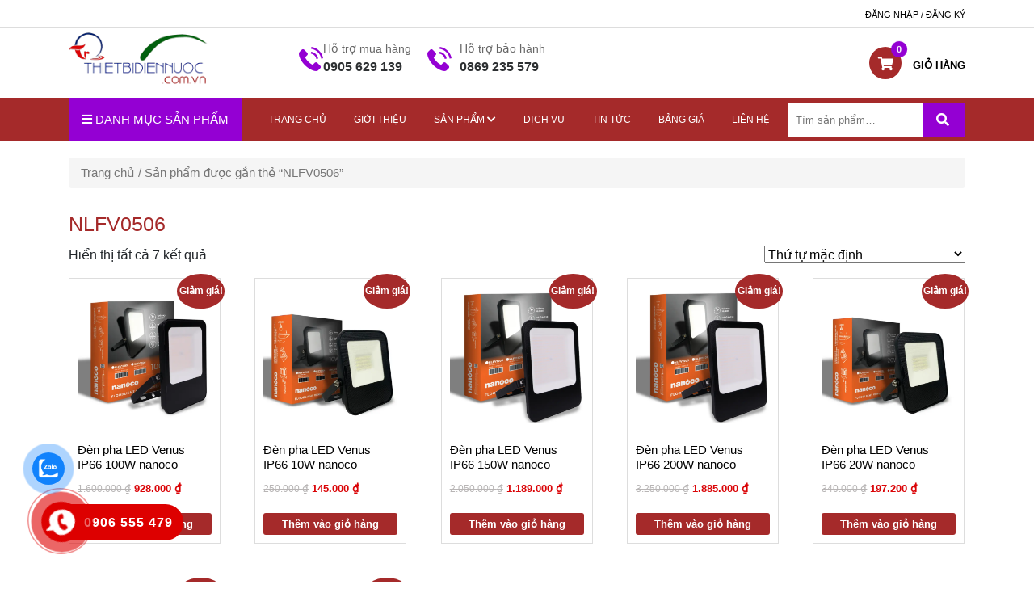

--- FILE ---
content_type: text/html; charset=UTF-8
request_url: https://thietbidiennuoc.com.vn/tu-khoa/nlfv0506/
body_size: 14993
content:
<!DOCTYPE html>
<html lang="vi">
<head><style>img.lazy{min-height:1px}</style><link rel="preload" href="https://thietbidiennuoc.com.vn/wp-content/plugins/w3-total-cache/pub/js/lazyload.min.js?x61372" as="script">
	<meta charset="UTF-8">
    <meta name="viewport" content="width=device-width, initial-scale=1.0, minimum-scale=1.0, maximum-scale=1.0, user-scalable=no">
	<meta name="google-site-verification" content="RfHes7GFzYPx2qgEbWOpHs-N9sHkg0Ok2A_G1eGOW1E" />
    <link rel="stylesheet" type="text/css" href="https://thietbidiennuoc.com.vn/wp-content/themes/thietbidiennuoc/css/global.css?x61372">
    <link rel="stylesheet" type="text/css" href="https://thietbidiennuoc.com.vn/wp-content/themes/thietbidiennuoc/css/bootstrap-grid.css?x61372">
    <link rel="stylesheet" type="text/css" href="https://thietbidiennuoc.com.vn/wp-content/themes/thietbidiennuoc/css/bootstrap-reboot.css?x61372">
    <link rel="stylesheet" type="text/css" href="https://thietbidiennuoc.com.vn/wp-content/themes/thietbidiennuoc/css/bootstrap.css?x61372">
    <link rel="stylesheet" type="text/css" href="https://thietbidiennuoc.com.vn/wp-content/themes/thietbidiennuoc/css/bootstrap.min.css?x61372">
    <link rel="stylesheet" type="text/css" href="https://thietbidiennuoc.com.vn/wp-content/themes/thietbidiennuoc/css/bootstrap-grid.min.css?x61372">
    <link rel="stylesheet" type="text/css" href="https://stackpath.bootstrapcdn.com/font-awesome/4.7.0/css/font-awesome.min.css">
    <link rel="stylesheet" type="text/css" href="https://cdnjs.cloudflare.com/ajax/libs/slick-carousel/1.5.9/slick.min.css">
    <link rel="stylesheet" type="text/css" href="https://cdnjs.cloudflare.com/ajax/libs/slick-carousel/1.5.9/slick-theme.min.css">
    <link rel="stylesheet" href="https://cdnjs.cloudflare.com/ajax/libs/owl-carousel/1.3.3/owl.carousel.min.css">
	<link rel="stylesheet" href="https://cdnjs.cloudflare.com/ajax/libs/owl-carousel/1.3.3/owl.theme.min.css">
	<meta name='robots' content='index, follow, max-image-preview:large, max-snippet:-1, max-video-preview:-1' />

	<!-- This site is optimized with the Yoast SEO plugin v17.5 - https://yoast.com/wordpress/plugins/seo/ -->
	<title>NLFV0506 - Thiết Bị Điện Nước</title>
	<link rel="canonical" href="https://thietbidiennuoc.com.vn/tu-khoa/nlfv0506/" />
	<meta property="og:locale" content="vi_VN" />
	<meta property="og:type" content="article" />
	<meta property="og:title" content="NLFV0506 - Thiết Bị Điện Nước" />
	<meta property="og:url" content="https://thietbidiennuoc.com.vn/tu-khoa/nlfv0506/" />
	<meta property="og:site_name" content="Thiết Bị Điện Nước" />
	<meta name="twitter:card" content="summary_large_image" />
	<script type="application/ld+json" class="yoast-schema-graph">{"@context":"https://schema.org","@graph":[{"@type":"WebSite","@id":"https://thietbidiennuoc.com.vn/#website","url":"https://thietbidiennuoc.com.vn/","name":"Thi\u1ebft B\u1ecb \u0110i\u1ec7n N\u01b0\u1edbc","description":"Chuy\u00ean Cung C\u1ea5p Thi\u1ebft B\u1ecb \u0110i\u1ec7n, N\u01b0\u1edbc Cho C\u00f4ng Tr\u00ecnh","potentialAction":[{"@type":"SearchAction","target":{"@type":"EntryPoint","urlTemplate":"https://thietbidiennuoc.com.vn/?s={search_term_string}"},"query-input":"required name=search_term_string"}],"inLanguage":"vi"},{"@type":"CollectionPage","@id":"https://thietbidiennuoc.com.vn/tu-khoa/nlfv0506/#webpage","url":"https://thietbidiennuoc.com.vn/tu-khoa/nlfv0506/","name":"NLFV0506 - Thi\u1ebft B\u1ecb \u0110i\u1ec7n N\u01b0\u1edbc","isPartOf":{"@id":"https://thietbidiennuoc.com.vn/#website"},"breadcrumb":{"@id":"https://thietbidiennuoc.com.vn/tu-khoa/nlfv0506/#breadcrumb"},"inLanguage":"vi","potentialAction":[{"@type":"ReadAction","target":["https://thietbidiennuoc.com.vn/tu-khoa/nlfv0506/"]}]},{"@type":"BreadcrumbList","@id":"https://thietbidiennuoc.com.vn/tu-khoa/nlfv0506/#breadcrumb","itemListElement":[{"@type":"ListItem","position":1,"name":"Home","item":"https://thietbidiennuoc.com.vn/"},{"@type":"ListItem","position":2,"name":"NLFV0506"}]}]}</script>
	<!-- / Yoast SEO plugin. -->


<link rel='dns-prefetch' href='//use.fontawesome.com' />
<link rel='dns-prefetch' href='//s.w.org' />
<link rel="alternate" type="application/rss+xml" title="Dòng thông tin Thiết Bị Điện Nước &raquo;" href="https://thietbidiennuoc.com.vn/feed/" />
<link rel="alternate" type="application/rss+xml" title="Dòng phản hồi Thiết Bị Điện Nước &raquo;" href="https://thietbidiennuoc.com.vn/comments/feed/" />
<link rel="alternate" type="application/rss+xml" title="Nguồn cấp Thiết Bị Điện Nước &raquo; NLFV0506 Tag" href="https://thietbidiennuoc.com.vn/tu-khoa/nlfv0506/feed/" />
		<script type="text/javascript">
			window._wpemojiSettings = {"baseUrl":"https:\/\/s.w.org\/images\/core\/emoji\/13.1.0\/72x72\/","ext":".png","svgUrl":"https:\/\/s.w.org\/images\/core\/emoji\/13.1.0\/svg\/","svgExt":".svg","source":{"concatemoji":"https:\/\/thietbidiennuoc.com.vn\/wp-includes\/js\/wp-emoji-release.min.js?ver=5.8.5"}};
			!function(e,a,t){var n,r,o,i=a.createElement("canvas"),p=i.getContext&&i.getContext("2d");function s(e,t){var a=String.fromCharCode;p.clearRect(0,0,i.width,i.height),p.fillText(a.apply(this,e),0,0);e=i.toDataURL();return p.clearRect(0,0,i.width,i.height),p.fillText(a.apply(this,t),0,0),e===i.toDataURL()}function c(e){var t=a.createElement("script");t.src=e,t.defer=t.type="text/javascript",a.getElementsByTagName("head")[0].appendChild(t)}for(o=Array("flag","emoji"),t.supports={everything:!0,everythingExceptFlag:!0},r=0;r<o.length;r++)t.supports[o[r]]=function(e){if(!p||!p.fillText)return!1;switch(p.textBaseline="top",p.font="600 32px Arial",e){case"flag":return s([127987,65039,8205,9895,65039],[127987,65039,8203,9895,65039])?!1:!s([55356,56826,55356,56819],[55356,56826,8203,55356,56819])&&!s([55356,57332,56128,56423,56128,56418,56128,56421,56128,56430,56128,56423,56128,56447],[55356,57332,8203,56128,56423,8203,56128,56418,8203,56128,56421,8203,56128,56430,8203,56128,56423,8203,56128,56447]);case"emoji":return!s([10084,65039,8205,55357,56613],[10084,65039,8203,55357,56613])}return!1}(o[r]),t.supports.everything=t.supports.everything&&t.supports[o[r]],"flag"!==o[r]&&(t.supports.everythingExceptFlag=t.supports.everythingExceptFlag&&t.supports[o[r]]);t.supports.everythingExceptFlag=t.supports.everythingExceptFlag&&!t.supports.flag,t.DOMReady=!1,t.readyCallback=function(){t.DOMReady=!0},t.supports.everything||(n=function(){t.readyCallback()},a.addEventListener?(a.addEventListener("DOMContentLoaded",n,!1),e.addEventListener("load",n,!1)):(e.attachEvent("onload",n),a.attachEvent("onreadystatechange",function(){"complete"===a.readyState&&t.readyCallback()})),(n=t.source||{}).concatemoji?c(n.concatemoji):n.wpemoji&&n.twemoji&&(c(n.twemoji),c(n.wpemoji)))}(window,document,window._wpemojiSettings);
		</script>
		<style type="text/css">
img.wp-smiley,
img.emoji {
	display: inline !important;
	border: none !important;
	box-shadow: none !important;
	height: 1em !important;
	width: 1em !important;
	margin: 0 .07em !important;
	vertical-align: -0.1em !important;
	background: none !important;
	padding: 0 !important;
}
</style>
	<link rel='stylesheet' id='wp-block-library-css'  href='https://thietbidiennuoc.com.vn/wp-includes/css/dist/block-library/style.min.css?x61372&amp;ver=5.8.5' type='text/css' media='all' />
<link rel='stylesheet' id='wc-blocks-vendors-style-css'  href='https://thietbidiennuoc.com.vn/wp-content/plugins/woocommerce/packages/woocommerce-blocks/build/wc-blocks-vendors-style.css?x61372&amp;ver=5.9.1' type='text/css' media='all' />
<link rel='stylesheet' id='wc-blocks-style-css'  href='https://thietbidiennuoc.com.vn/wp-content/plugins/woocommerce/packages/woocommerce-blocks/build/wc-blocks-style.css?x61372&amp;ver=5.9.1' type='text/css' media='all' />
<link rel='stylesheet' id='convertkit-broadcasts-css'  href='https://thietbidiennuoc.com.vn/wp-content/plugins/convertkit/resources/frontend/css/gutenberg-block-broadcasts.css?x61372&amp;ver=1.9.7.6' type='text/css' media='all' />
<link rel='stylesheet' id='contact-form-7-css'  href='https://thietbidiennuoc.com.vn/wp-content/plugins/contact-form-7/includes/css/styles.css?x61372&amp;ver=5.5.2' type='text/css' media='all' />
<link rel='stylesheet' id='linkpreview-css'  href='https://thietbidiennuoc.com.vn/wp-content/plugins/linkpreview/css/style.css?x61372&amp;ver=5.8.5' type='text/css' media='all' />
<link rel='stylesheet' id='woocommerce-layout-css'  href='https://thietbidiennuoc.com.vn/wp-content/plugins/woocommerce/assets/css/woocommerce-layout.css?x61372&amp;ver=5.8.1' type='text/css' media='all' />
<link rel='stylesheet' id='woocommerce-smallscreen-css'  href='https://thietbidiennuoc.com.vn/wp-content/plugins/woocommerce/assets/css/woocommerce-smallscreen.css?x61372&amp;ver=5.8.1' type='text/css' media='only screen and (max-width: 768px)' />
<link rel='stylesheet' id='woocommerce-general-css'  href='https://thietbidiennuoc.com.vn/wp-content/plugins/woocommerce/assets/css/woocommerce.css?x61372&amp;ver=5.8.1' type='text/css' media='all' />
<style id='woocommerce-inline-inline-css' type='text/css'>
.woocommerce form .form-row .required { visibility: visible; }
</style>
<link rel='stylesheet' id='cmoz-style-css'  href='https://thietbidiennuoc.com.vn/wp-content/plugins/contact-me-on-zalo/assets/css/style-2.css?x61372&amp;ver=1.0.4' type='text/css' media='all' />
<link rel='stylesheet' id='hpr-style-css'  href='https://thietbidiennuoc.com.vn/wp-content/plugins/hotline-phone-ring/assets/css/style-2.css?x61372&amp;ver=2.0.6' type='text/css' media='all' />
<link rel='stylesheet' id='font-awesome-official-css'  href='https://use.fontawesome.com/releases/v5.14.0/css/all.css' type='text/css' media='all' integrity="sha384-HzLeBuhoNPvSl5KYnjx0BT+WB0QEEqLprO+NBkkk5gbc67FTaL7XIGa2w1L0Xbgc" crossorigin="anonymous" />
<link rel='stylesheet' id='rtwpvs-css'  href='https://thietbidiennuoc.com.vn/wp-content/plugins/woo-product-variation-swatches/assets/css/rtwpvs.min.css?x61372&amp;ver=1768924333' type='text/css' media='all' />
<style id='rtwpvs-inline-css' type='text/css'>
        
            .rtwpvs-term:not(.rtwpvs-radio-term) {
                width: 30px;
                height: 30px;
            }   

            .rtwpvs-squared .rtwpvs-button-term {
                min-width: 30px;
            }

            .rtwpvs-button-term span {
                font-size: 16px;
            } 

            
            
                        .rtwpvs.rtwpvs-attribute-behavior-blur .rtwpvs-term:not(.rtwpvs-radio-term).disabled::before,
            .rtwpvs.rtwpvs-attribute-behavior-blur .rtwpvs-term:not(.rtwpvs-radio-term).disabled::after,
            .rtwpvs.rtwpvs-attribute-behavior-blur .rtwpvs-term:not(.rtwpvs-radio-term).disabled:hover::before,
            .rtwpvs.rtwpvs-attribute-behavior-blur .rtwpvs-term:not(.rtwpvs-radio-term).disabled:hover::after {
                background: #ff0000 !important;
            }

                                    .rtwpvs.rtwpvs-attribute-behavior-blur .rtwpvs-term:not(.rtwpvs-radio-term).disabled img,
            .rtwpvs.rtwpvs-attribute-behavior-blur .rtwpvs-term:not(.rtwpvs-radio-term).disabled span,
            .rtwpvs.rtwpvs-attribute-behavior-blur .rtwpvs-term:not(.rtwpvs-radio-term).disabled:hover img,
            .rtwpvs.rtwpvs-attribute-behavior-blur .rtwpvs-term:not(.rtwpvs-radio-term).disabled:hover span {
                opacity: 0.3;
            }

                    
        
</style>
<link rel='stylesheet' id='rtwpvs-tooltip-css'  href='https://thietbidiennuoc.com.vn/wp-content/plugins/woo-product-variation-swatches/assets/css/rtwpvs-tooltip.min.css?x61372&amp;ver=1768924333' type='text/css' media='all' />
<link rel='stylesheet' id='um_fonticons_ii-css'  href='https://thietbidiennuoc.com.vn/wp-content/plugins/ultimate-member/assets/css/um-fonticons-ii.css?x61372&amp;ver=2.2.5' type='text/css' media='all' />
<link rel='stylesheet' id='um_fonticons_fa-css'  href='https://thietbidiennuoc.com.vn/wp-content/plugins/ultimate-member/assets/css/um-fonticons-fa.css?x61372&amp;ver=2.2.5' type='text/css' media='all' />
<link rel='stylesheet' id='select2-css'  href='https://thietbidiennuoc.com.vn/wp-content/plugins/ultimate-member/assets/css/select2/select2.min.css?x61372&amp;ver=4.0.13' type='text/css' media='all' />
<link rel='stylesheet' id='um_crop-css'  href='https://thietbidiennuoc.com.vn/wp-content/plugins/ultimate-member/assets/css/um-crop.css?x61372&amp;ver=2.2.5' type='text/css' media='all' />
<link rel='stylesheet' id='um_modal-css'  href='https://thietbidiennuoc.com.vn/wp-content/plugins/ultimate-member/assets/css/um-modal.css?x61372&amp;ver=2.2.5' type='text/css' media='all' />
<link rel='stylesheet' id='um_styles-css'  href='https://thietbidiennuoc.com.vn/wp-content/plugins/ultimate-member/assets/css/um-styles.css?x61372&amp;ver=2.2.5' type='text/css' media='all' />
<link rel='stylesheet' id='um_profile-css'  href='https://thietbidiennuoc.com.vn/wp-content/plugins/ultimate-member/assets/css/um-profile.css?x61372&amp;ver=2.2.5' type='text/css' media='all' />
<link rel='stylesheet' id='um_account-css'  href='https://thietbidiennuoc.com.vn/wp-content/plugins/ultimate-member/assets/css/um-account.css?x61372&amp;ver=2.2.5' type='text/css' media='all' />
<link rel='stylesheet' id='um_misc-css'  href='https://thietbidiennuoc.com.vn/wp-content/plugins/ultimate-member/assets/css/um-misc.css?x61372&amp;ver=2.2.5' type='text/css' media='all' />
<link rel='stylesheet' id='um_fileupload-css'  href='https://thietbidiennuoc.com.vn/wp-content/plugins/ultimate-member/assets/css/um-fileupload.css?x61372&amp;ver=2.2.5' type='text/css' media='all' />
<link rel='stylesheet' id='um_datetime-css'  href='https://thietbidiennuoc.com.vn/wp-content/plugins/ultimate-member/assets/css/pickadate/default.css?x61372&amp;ver=2.2.5' type='text/css' media='all' />
<link rel='stylesheet' id='um_datetime_date-css'  href='https://thietbidiennuoc.com.vn/wp-content/plugins/ultimate-member/assets/css/pickadate/default.date.css?x61372&amp;ver=2.2.5' type='text/css' media='all' />
<link rel='stylesheet' id='um_datetime_time-css'  href='https://thietbidiennuoc.com.vn/wp-content/plugins/ultimate-member/assets/css/pickadate/default.time.css?x61372&amp;ver=2.2.5' type='text/css' media='all' />
<link rel='stylesheet' id='um_raty-css'  href='https://thietbidiennuoc.com.vn/wp-content/plugins/ultimate-member/assets/css/um-raty.css?x61372&amp;ver=2.2.5' type='text/css' media='all' />
<link rel='stylesheet' id='um_scrollbar-css'  href='https://thietbidiennuoc.com.vn/wp-content/plugins/ultimate-member/assets/css/simplebar.css?x61372&amp;ver=2.2.5' type='text/css' media='all' />
<link rel='stylesheet' id='um_tipsy-css'  href='https://thietbidiennuoc.com.vn/wp-content/plugins/ultimate-member/assets/css/um-tipsy.css?x61372&amp;ver=2.2.5' type='text/css' media='all' />
<link rel='stylesheet' id='um_responsive-css'  href='https://thietbidiennuoc.com.vn/wp-content/plugins/ultimate-member/assets/css/um-responsive.css?x61372&amp;ver=2.2.5' type='text/css' media='all' />
<link rel='stylesheet' id='um_default_css-css'  href='https://thietbidiennuoc.com.vn/wp-content/plugins/ultimate-member/assets/css/um-old-default.css?x61372&amp;ver=2.2.5' type='text/css' media='all' />
<link rel='stylesheet' id='font-awesome-official-v4shim-css'  href='https://use.fontawesome.com/releases/v5.14.0/css/v4-shims.css' type='text/css' media='all' integrity="sha384-9aKO2QU3KETrRCCXFbhLK16iRd15nC+OYEmpVb54jY8/CEXz/GVRsnM73wcbYw+m" crossorigin="anonymous" />
<style id='font-awesome-official-v4shim-inline-css' type='text/css'>
@font-face {
font-family: "FontAwesome";
font-display: block;
src: url("https://use.fontawesome.com/releases/v5.14.0/webfonts/fa-brands-400.eot"),
		url("https://use.fontawesome.com/releases/v5.14.0/webfonts/fa-brands-400.eot?#iefix") format("embedded-opentype"),
		url("https://use.fontawesome.com/releases/v5.14.0/webfonts/fa-brands-400.woff2") format("woff2"),
		url("https://use.fontawesome.com/releases/v5.14.0/webfonts/fa-brands-400.woff") format("woff"),
		url("https://use.fontawesome.com/releases/v5.14.0/webfonts/fa-brands-400.ttf") format("truetype"),
		url("https://use.fontawesome.com/releases/v5.14.0/webfonts/fa-brands-400.svg#fontawesome") format("svg");
}

@font-face {
font-family: "FontAwesome";
font-display: block;
src: url("https://use.fontawesome.com/releases/v5.14.0/webfonts/fa-solid-900.eot"),
		url("https://use.fontawesome.com/releases/v5.14.0/webfonts/fa-solid-900.eot?#iefix") format("embedded-opentype"),
		url("https://use.fontawesome.com/releases/v5.14.0/webfonts/fa-solid-900.woff2") format("woff2"),
		url("https://use.fontawesome.com/releases/v5.14.0/webfonts/fa-solid-900.woff") format("woff"),
		url("https://use.fontawesome.com/releases/v5.14.0/webfonts/fa-solid-900.ttf") format("truetype"),
		url("https://use.fontawesome.com/releases/v5.14.0/webfonts/fa-solid-900.svg#fontawesome") format("svg");
}

@font-face {
font-family: "FontAwesome";
font-display: block;
src: url("https://use.fontawesome.com/releases/v5.14.0/webfonts/fa-regular-400.eot"),
		url("https://use.fontawesome.com/releases/v5.14.0/webfonts/fa-regular-400.eot?#iefix") format("embedded-opentype"),
		url("https://use.fontawesome.com/releases/v5.14.0/webfonts/fa-regular-400.woff2") format("woff2"),
		url("https://use.fontawesome.com/releases/v5.14.0/webfonts/fa-regular-400.woff") format("woff"),
		url("https://use.fontawesome.com/releases/v5.14.0/webfonts/fa-regular-400.ttf") format("truetype"),
		url("https://use.fontawesome.com/releases/v5.14.0/webfonts/fa-regular-400.svg#fontawesome") format("svg");
unicode-range: U+F004-F005,U+F007,U+F017,U+F022,U+F024,U+F02E,U+F03E,U+F044,U+F057-F059,U+F06E,U+F070,U+F075,U+F07B-F07C,U+F080,U+F086,U+F089,U+F094,U+F09D,U+F0A0,U+F0A4-F0A7,U+F0C5,U+F0C7-F0C8,U+F0E0,U+F0EB,U+F0F3,U+F0F8,U+F0FE,U+F111,U+F118-F11A,U+F11C,U+F133,U+F144,U+F146,U+F14A,U+F14D-F14E,U+F150-F152,U+F15B-F15C,U+F164-F165,U+F185-F186,U+F191-F192,U+F1AD,U+F1C1-F1C9,U+F1CD,U+F1D8,U+F1E3,U+F1EA,U+F1F6,U+F1F9,U+F20A,U+F247-F249,U+F24D,U+F254-F25B,U+F25D,U+F267,U+F271-F274,U+F279,U+F28B,U+F28D,U+F2B5-F2B6,U+F2B9,U+F2BB,U+F2BD,U+F2C1-F2C2,U+F2D0,U+F2D2,U+F2DC,U+F2ED,U+F328,U+F358-F35B,U+F3A5,U+F3D1,U+F410,U+F4AD;
}
</style>
<script type="text/template" id="tmpl-variation-template">
	<div class="woocommerce-variation-description">{{{ data.variation.variation_description }}}</div>
	<div class="woocommerce-variation-price">{{{ data.variation.price_html }}}</div>
	<div class="woocommerce-variation-availability">{{{ data.variation.availability_html }}}</div>
</script>
<script type="text/template" id="tmpl-unavailable-variation-template">
	<p>Rất tiếc, sản phẩm này hiện không tồn tại. Hãy chọn một phương thức kết hợp khác.</p>
</script>
<script type='text/javascript' src='https://thietbidiennuoc.com.vn/wp-includes/js/jquery/jquery.min.js?x61372&amp;ver=3.6.0' id='jquery-core-js'></script>
<script type='text/javascript' src='https://thietbidiennuoc.com.vn/wp-includes/js/jquery/jquery-migrate.min.js?x61372&amp;ver=3.3.2' id='jquery-migrate-js'></script>
<script type='text/javascript' src='https://thietbidiennuoc.com.vn/wp-content/plugins/ultimate-member/assets/js/um-gdpr.min.js?x61372&amp;ver=2.2.5' id='um-gdpr-js'></script>
<link rel="https://api.w.org/" href="https://thietbidiennuoc.com.vn/wp-json/" /><link rel="alternate" type="application/json" href="https://thietbidiennuoc.com.vn/wp-json/wp/v2/product_tag/3565" /><link rel="EditURI" type="application/rsd+xml" title="RSD" href="https://thietbidiennuoc.com.vn/xmlrpc.php?rsd" />
<link rel="wlwmanifest" type="application/wlwmanifest+xml" href="https://thietbidiennuoc.com.vn/wp-includes/wlwmanifest.xml" /> 
<meta name="generator" content="WordPress 5.8.5" />
<meta name="generator" content="WooCommerce 5.8.1" />
<!-- Global site tag (gtag.js) - Google Analytics -->
<script async src="https://www.googletagmanager.com/gtag/js?id=UA-176818256-1"></script>
<script>
  window.dataLayer = window.dataLayer || [];
  function gtag(){dataLayer.push(arguments);}
  gtag('js', new Date());

  gtag('config', 'UA-176818256-1');
</script>
<!-- Google tag (gtag.js) -->
<script async src="https://www.googletagmanager.com/gtag/js?id=G-QTXHMTPG2Y"></script>
<script>
  window.dataLayer = window.dataLayer || [];
  function gtag(){dataLayer.push(arguments);}
  gtag('js', new Date());

  gtag('config', 'G-QTXHMTPG2Y');
</script>	<script type="text/javascript" >
	jQuery(document).ready(function($) {
		jQuery('[data-button="LinkPreview"]').tooltipster({
			contentAsHTML: true,
			content: '<img src="https://thietbidiennuoc.com.vn/wp-content/plugins/linkpreview/images/loading.gif?x61372" class="lp-loading">',
			theme: 'tooltipster-shadow',
			position: 'bottom',
			maxWidth: 400,
			functionBefore: function(origin, continueTooltip) {
				continueTooltip();
				var link_href=$(this).data('link')
				if (origin.data('ajax') !== 'cached') {
					jQuery.ajax({
						type: 'POST',
						url: 'https://thietbidiennuoc.com.vn/wp-admin/admin-ajax.php',
						data: {
							action 	: 'linkpreview',
							link	: link_href
						},
						success: function(data) {
							origin.tooltipster('content', data).data('ajax', 'cached');
						}
					});
				}
			}
		});
	});
	</script> 
			<style type="text/css">
			.um_request_name {
				display: none !important;
			}
		</style>
				<style>
				.hotline-phone-ring-circle {
					border-color: #dd0000;
				}
				.hotline-phone-ring-circle-fill, .hotline-phone-ring-img-circle, .hotline-bar {
					background-color: #dd0000;
				}
			</style>

							<style>
					.hotline-phone-ring-wrap {
						 left: 20px;						 bottom: 20px;					}
				</style>
						<script>
			document.documentElement.className = document.documentElement.className.replace( 'no-js', 'js' );
		</script>
				<style>
			.no-js img.lazyload { display: none; }
			figure.wp-block-image img.lazyloading { min-width: 150px; }
							.lazyload, .lazyloading { opacity: 0; }
				.lazyloaded {
					opacity: 1;
					transition: opacity 400ms;
					transition-delay: 0ms;
				}
					</style>
			<noscript><style>.woocommerce-product-gallery{ opacity: 1 !important; }</style></noscript>
	<link rel="icon" href="https://thietbidiennuoc.com.vn/wp-content/uploads/2020/07/cropped-thiet-bi-dien-nuoc-102-32x32.png?x61372" sizes="32x32" />
<link rel="icon" href="https://thietbidiennuoc.com.vn/wp-content/uploads/2020/07/cropped-thiet-bi-dien-nuoc-102-192x192.png?x61372" sizes="192x192" />
<link rel="apple-touch-icon" href="https://thietbidiennuoc.com.vn/wp-content/uploads/2020/07/cropped-thiet-bi-dien-nuoc-102-180x180.png?x61372" />
<meta name="msapplication-TileImage" content="https://thietbidiennuoc.com.vn/wp-content/uploads/2020/07/cropped-thiet-bi-dien-nuoc-102-270x270.png" />
	
	<!-- Global site tag (gtag.js) - Google Analytics -->
<script async src="https://www.googletagmanager.com/gtag/js?id=UA-174147863-1"></script>
<script>
  window.dataLayer = window.dataLayer || [];
  function gtag(){dataLayer.push(arguments);}
  gtag('js', new Date());

  gtag('config', 'UA-174147863-1');
</script>

</head>
<body class="archive tax-product_tag term-nlfv0506 term-3565 wp-custom-logo theme-thietbidiennuoc woocommerce woocommerce-page woocommerce-no-js rtwpvs rtwpvs-rounded rtwpvs-attribute-behavior-blur rtwpvs-archive-align-left rtwpvs-tooltip">
	<div class="main">
		<div class="header_main">
			<div class="head_top">
				<div class="container">
					<div class="row">
						<div class=col-sm-6>
							<div class="maque_text">

							</div>
						</div>
						<div class=col-sm-6>
							<div class="list_head_top">
								<ul>
									<li><a href="https://thietbidiennuoc.com.vn/login">Đăng nhập / Đăng ký</a></li>
								</ul>
							</div>
						</div>
					</div>
				</div>
			</div>
			<!-- header main -->
			<div class="container">
				<div class="row">
					<div class="col-sm-3">
						<div class="flex_logo">
							<div class="logo">
								<a href="https://thietbidiennuoc.com.vn/" class="custom-logo-link" rel="home"><img width="400" height="164"   alt="Thiết Bị Điện Nước" data-src="https://thietbidiennuoc.com.vn/wp-content/uploads/2020/07/thiet-bi-dien-nuoc-102.png?x61372" class="custom-logo wp-post-image lazyload" src="[data-uri]" /><noscript><img width="400" height="164" src="data:image/svg+xml,%3Csvg%20xmlns='http://www.w3.org/2000/svg'%20viewBox='0%200%20400%20164'%3E%3C/svg%3E" data-src="https://thietbidiennuoc.com.vn/wp-content/uploads/2020/07/thiet-bi-dien-nuoc-102.png?x61372" class="custom-logo wp-post-image lazy" alt="Thiết Bị Điện Nước" /></noscript></a>							</div>
							<!-- user mobile -->
							<div class="icon_cart pull-right icon_cart_mobile">
								<a title="Xem chi tiết" href="https://thietbidiennuoc.com.vn/gio-hang">
									<i class="fa fa-shopping-cart"></i>
										
												<span class="number_cart cart-contents-count">0</span>
												
									<span class="title_cart">Giỏ hàng</span>							
							</a>
						</div>
						</div>
					</div>
					<div class="col-sm-7">
						<div class="icon_head_main">
						<!--	<div class="item">
								<img  alt="Địa chỉ" data-src="https://thietbidiennuoc.com.vn/wp-content/themes/thietbidiennuoc/images/contact_1_icon.png?x61372" class="lazyload" src="[data-uri]"><noscript><img class="lazy" src="data:image/svg+xml,%3Csvg%20xmlns='http://www.w3.org/2000/svg'%20viewBox='0%200%201%201'%3E%3C/svg%3E" data-src="https://thietbidiennuoc.com.vn/wp-content/themes/thietbidiennuoc/images/contact_1_icon.png?x61372" alt="Địa chỉ"></noscript>
								<span>Địa chỉ</span>
								<b><a href="/lien-he" title="266 Đội Cấn, Ba Đình, Hà Nội">20A Đường số 2, Q.Thủ Đức, HCM</a></b>
							</div>-->
							<div class="item">
								<img  alt="Hỗ trợ mua hàng" data-src="https://thietbidiennuoc.com.vn/wp-content/themes/thietbidiennuoc/images/contact_2_icon.png?x61372" class="lazyload" src="[data-uri]"><noscript><img class="lazy" src="data:image/svg+xml,%3Csvg%20xmlns='http://www.w3.org/2000/svg'%20viewBox='0%200%201%201'%3E%3C/svg%3E" data-src="https://thietbidiennuoc.com.vn/wp-content/themes/thietbidiennuoc/images/contact_2_icon.png?x61372" alt="Hỗ trợ mua hàng"></noscript>
								<span>Hỗ trợ mua hàng</span>
								<b><a href="tel:0905629139" title="Hỗ trợ mua hàng"></a>0905 629 139</b>
							</div>
							<div class="item hidden-md">
								<img  alt="Hỗ trợ bảo hành" data-src="https://thietbidiennuoc.com.vn/wp-content/themes/thietbidiennuoc/images/contact_2_icon.png?x61372" class="lazyload" src="[data-uri]"><noscript><img class="lazy" src="data:image/svg+xml,%3Csvg%20xmlns='http://www.w3.org/2000/svg'%20viewBox='0%200%201%201'%3E%3C/svg%3E" data-src="https://thietbidiennuoc.com.vn/wp-content/themes/thietbidiennuoc/images/contact_2_icon.png?x61372" alt="Hỗ trợ bảo hành"></noscript>
								<span>Hỗ trợ bảo hành</span>
								<b><a href="tel:0869235579" title="Hỗ trợ bảo hành">0869 235 579</a></b>
							</div>
						</div>
					</div>
					<div class="col-sm-2">
						<div class="icon_cart pull-right icon_cart_desktop">
													<a title="Xem chi tiết" href="https://thietbidiennuoc.com.vn/gio-hang">
								<div class="count">
									<i class="fa fa-shopping-cart"></i>
										
												<span class="number_cart cart-contents-count">0</span>
												
									<span>Giỏ hàng</span>
								</div>
								
							</a>
						</div>
					</div>
				</div>
			</div>

		</div>
		<!-- nav -->
		<div class="header_nav">
			<div class="container">
			     <!-- begin nav -->
			     <div class="nav_inner">
			     	<nav class="navbar navbar-expand-lg navbar-light bg-light">
					  <div class="navbar-brand menu_category" id="menu_cate_mobile">
					  		<i class="fa fa-bars"></i>
					  		DANH MỤC SẢN PHẨM
					  		<div class="list_category_product">
					  			<ul>
																			<li>
												<a href="https://thietbidiennuoc.com.vn/den-led-chieu-sang/">
													Đèn Led Chiếu Sáng <i class"fa fa-angle-right"></i></a>
				<div class="subcategory">
					<div class="subcate_flex">
						
															<aside>
									<a href="https://thietbidiennuoc.com.vn/den-led-duhal/">Đèn LED Duhal</a>
									</aside>
																	<aside>
									<a href="https://thietbidiennuoc.com.vn/den-led-kingled/">Đèn LED KingLED</a>
									</aside>
																	<aside>
									<a href="https://thietbidiennuoc.com.vn/den-trang-tri-den-chum/">Đèn trang trí ( đèn chùm )</a>
									</aside>
																	<aside>
									<a href="https://thietbidiennuoc.com.vn/den-led-nanoco/">Đèn LED Nanoco</a>
									</aside>
																	<aside>
									<a href="https://thietbidiennuoc.com.vn/den-led-chieu-sang-philips/">Đèn Led Chiếu Sáng Philips</a>
									</aside>
																	<aside>
									<a href="https://thietbidiennuoc.com.vn/den-led-chieu-sang-panasonic/">Đèn Led Chiếu Sáng Panasonic</a>
									</aside>
																	<aside>
									<a href="https://thietbidiennuoc.com.vn/den-led-chieu-sang-mpe/">Đèn Led Chiếu Sáng MPE</a>
									</aside>
																	<aside>
									<a href="https://thietbidiennuoc.com.vn/den-led-rang-dong/">Đèn Led Rạng Đông</a>
									</aside>
																	<aside>
									<a href="https://thietbidiennuoc.com.vn/den-led-am-tran-anfaco/">Đèn LED Âm Trần Anfaco</a>
									</aside>
														
					</div>
				</div>
			</li>
													<li>
												<a href="https://thietbidiennuoc.com.vn/cong-tac-o-cam/">
													Công tắc ổ cắm <i class"fa fa-angle-right"></i></a>
				<div class="subcategory">
					<div class="subcate_flex">
						
															<aside>
									<a href="https://thietbidiennuoc.com.vn/cong-tac-o-cam-schneider/">Công Tắc Ổ Cắm Schneider</a>
									</aside>
																	<aside>
									<a href="https://thietbidiennuoc.com.vn/cong-tac-o-cam-panasonic/">Công Tắc Ổ Cắm Panasonic</a>
									</aside>
																	<aside>
									<a href="https://thietbidiennuoc.com.vn/cong-tac-o-cam-sino/">Công Tắc Ổ Cắm Sino</a>
									</aside>
																	<aside>
									<a href="https://thietbidiennuoc.com.vn/cong-tac-o-cam-uten/">Công Tắc Ổ Cắm Uten</a>
									</aside>
														
					</div>
				</div>
			</li>
													<li>
												<a href="https://thietbidiennuoc.com.vn/day-cap-dien/">
													Dây cáp điện <i class"fa fa-angle-right"></i></a>
				<div class="subcategory">
					<div class="subcate_flex">
						
															<aside>
									<a href="https://thietbidiennuoc.com.vn/day-dien-cadivi/">Dây Điện Cadivi</a>
									</aside>
																	<aside>
									<a href="https://thietbidiennuoc.com.vn/day-dien-daphaco/">Dây Điện Daphaco</a>
									</aside>
														
					</div>
				</div>
			</li>
													<li>
												<a href="https://thietbidiennuoc.com.vn/cb-thiet-bi-dong-cat/">
													Cầu dao điện - MCB <i class"fa fa-angle-right"></i></a>
				<div class="subcategory">
					<div class="subcate_flex">
						
															<aside>
									<a href="https://thietbidiennuoc.com.vn/cau-dao-dien-schneider/">Cầu dao điện Schneider</a>
									</aside>
																	<aside>
									<a href="https://thietbidiennuoc.com.vn/cau-dao-dien-panasonic/">Cầu dao điện Panasonic</a>
									</aside>
																	<aside>
									<a href="https://thietbidiennuoc.com.vn/cau-dao-dien-sino/">Cầu dao điện Sino</a>
									</aside>
																	<aside>
									<a href="https://thietbidiennuoc.com.vn/cau-dao-cach-ly-isolator-nanoco/">Cầu dao Isolator Nanoco</a>
									</aside>
																	<aside>
									<a href="https://thietbidiennuoc.com.vn/mcb-ls-aptomat-tep-ls-at-cai/">MCB LS - Aptomat tép LS (Át cài)</a>
									</aside>
														
					</div>
				</div>
			</li>
													<li>
												<a href="https://thietbidiennuoc.com.vn/may-bom-nuoc/">
													Máy Bơm Nước <i class"fa fa-angle-right"></i></a>
				<div class="subcategory">
					<div class="subcate_flex">
						
															<aside>
									<a href="https://thietbidiennuoc.com.vn/may-bom-nuoc-panasonic/">Máy Bơm Nước Panasonic</a>
									</aside>
																	<aside>
									<a href="https://thietbidiennuoc.com.vn/may-bom-nuoc-nanoco/">Máy Bơm Nước Nanoco</a>
									</aside>
														
					</div>
				</div>
			</li>
													<li>
												<a href="https://thietbidiennuoc.com.vn/ong-nuoc-pvc/">
													Ống Nước PVC <i class"fa fa-angle-right"></i></a>
				<div class="subcategory">
					<div class="subcate_flex">
						
															<aside>
									<a href="https://thietbidiennuoc.com.vn/ong-nuoc-binh-minh/">Ống Nước Bình Minh</a>
									</aside>
																	<aside>
									<a href="https://thietbidiennuoc.com.vn/ong-nuoc-pvc-tien-phong/">Ống Nước PVC Tiền Phong</a>
									</aside>
														
					</div>
				</div>
			</li>
													<li>
												<a href="https://thietbidiennuoc.com.vn/quat-dien/">
													Quạt Điện <i class"fa fa-angle-right"></i></a>
				<div class="subcategory">
					<div class="subcate_flex">
						
															<aside>
									<a href="https://thietbidiennuoc.com.vn/quat-tran-panasonic/">Quạt Trần Panasonic</a>
									</aside>
																	<aside>
									<a href="https://thietbidiennuoc.com.vn/quat-dien-senko/">Quạt Điện Senko</a>
									</aside>
																	<aside>
									<a href="https://thietbidiennuoc.com.vn/quat-dien-nanoco/">Quạt Điện Nanoco</a>
									</aside>
																	<aside>
									<a href="https://thietbidiennuoc.com.vn/quat-hut-panasonic/">Quạt Hút Panasonic</a>
									</aside>
																	<aside>
									<a href="https://thietbidiennuoc.com.vn/quat-hut-am-tran-tuong-panasonic/">Quạt Hút Âm Trần, Tường Panasonic</a>
									</aside>
														
					</div>
				</div>
			</li>
													<li>
												<a href="https://thietbidiennuoc.com.vn/ong-luon-day-dien/">
													Ống luồn dây điện <i class"fa fa-angle-right"></i></a>
				<div class="subcategory">
					<div class="subcate_flex">
						
															<aside>
									<a href="https://thietbidiennuoc.com.vn/ong-luon-day-dien-sino/">Ống Luồn Dây Điện Sino</a>
									</aside>
																	<aside>
									<a href="https://thietbidiennuoc.com.vn/ong-luon-day-dien-nanoco/">Ống Luồn Dây Điện Nanoco</a>
									</aside>
																	<aside>
									<a href="https://thietbidiennuoc.com.vn/ong-luon-day-dien-mau-cam/">Ống luốn dây điện màu cam</a>
									</aside>
														
					</div>
				</div>
			</li>
													<li>
												<a href="https://thietbidiennuoc.com.vn/o-cam-am-san/">
													Ổ Cắm Âm Sàn <i class"fa fa-angle-right"></i></a>
				<div class="subcategory">
					<div class="subcate_flex">
						
															<aside>
									<a href="https://thietbidiennuoc.com.vn/o-cam-am-san-sino/">Ổ Cắm Âm Sàn Sino</a>
									</aside>
																	<aside>
									<a href="https://thietbidiennuoc.com.vn/o-cam-am-san-panasonic/">Ổ Cắm Âm Sàn Panasonic</a>
									</aside>
																	<aside>
									<a href="https://thietbidiennuoc.com.vn/o-cam-am-san-schneider/">Ổ Cắm Âm Sàn Schneider</a>
									</aside>
														
					</div>
				</div>
			</li>
													<li>
												<a href="https://thietbidiennuoc.com.vn/cau-dao-chong-ro-dien/">
													Cầu Dao Chống Rò Điện <i class"fa fa-angle-right"></i></a>
				<div class="subcategory">
					<div class="subcate_flex">
						
															<aside>
									<a href="https://thietbidiennuoc.com.vn/cau-dao-chong-ro-dien-schneider/">Cầu Dao Chống Rò Điện Schneider</a>
									</aside>
																	<aside>
									<a href="https://thietbidiennuoc.com.vn/cau-dao-chong-ro-dien-panasonic/">Cầu Dao Chống Rò Điện Panasonic</a>
									</aside>
																	<aside>
									<a href="https://thietbidiennuoc.com.vn/cau-dao-chong-ro-dien-sino/">Cầu Dao Chống Rò Điện Sino</a>
									</aside>
														
					</div>
				</div>
			</li>
													<li>
												<a href="https://thietbidiennuoc.com.vn/phu-kien-phan-dien/">
													Phụ Kiện Phần Điện <i class"fa fa-angle-right"></i></a>
				<div class="subcategory">
					<div class="subcate_flex">
						
												
					</div>
				</div>
			</li>
													<li>
												<a href="https://thietbidiennuoc.com.vn/phu-kien-phan-nuoc/">
													Phụ Kiện Phần Nước <i class"fa fa-angle-right"></i></a>
				<div class="subcategory">
					<div class="subcate_flex">
						
												
					</div>
				</div>
			</li>
													<li>
												<a href="https://thietbidiennuoc.com.vn/phich-cam-o-cam-cong-nghiep/">
													Phích – Ổ Cắm Công Nghiệp <i class"fa fa-angle-right"></i></a>
				<div class="subcategory">
					<div class="subcate_flex">
						
															<aside>
									<a href="https://thietbidiennuoc.com.vn/phich-cam-o-cam-cong-nghiep-pce/">Phích Cắm – Ổ Cắm Công Nghiệp PCE</a>
									</aside>
																	<aside>
									<a href="https://thietbidiennuoc.com.vn/phich-cam-o-cam-cong-nghiep-schneider/">Phích Cắm – Ổ Cắm Công Nghiệp Schneider</a>
									</aside>
																	<aside>
									<a href="https://thietbidiennuoc.com.vn/phich-cam-o-cam-cong-nghiep-sino/">Phích Cắm – Ổ Cắm Công Nghiệp Sino</a>
									</aside>
																	<aside>
									<a href="https://thietbidiennuoc.com.vn/o-phich-cam-locking/">Ổ &amp; Phích cắm Locking</a>
									</aside>
																	<aside>
									<a href="https://thietbidiennuoc.com.vn/phich-cam-o-cam-cong-nghiep-mpe/">Phích Cắm - Ổ Cắm Công Nghiệp MPE</a>
									</aside>
														
					</div>
				</div>
			</li>
													<li>
												<a href="https://thietbidiennuoc.com.vn/bon-nuoc-dai-thanh/">
													Bồn Nước Đại Thành <i class"fa fa-angle-right"></i></a>
				<div class="subcategory">
					<div class="subcate_flex">
						
															<aside>
									<a href="https://thietbidiennuoc.com.vn/bon-nuoc-inox/">Bồn Nước Inox</a>
									</aside>
																	<aside>
									<a href="https://thietbidiennuoc.com.vn/may-nuoc-nong-nang-luong-mat-troi/">Máy Nước Nóng Năng Lượng Mặt Trời</a>
									</aside>
														
					</div>
				</div>
			</li>
													<li>
												<a href="https://thietbidiennuoc.com.vn/o-cam-co-day/">
													Ổ Cắm Có Dây <i class"fa fa-angle-right"></i></a>
				<div class="subcategory">
					<div class="subcate_flex">
						
															<aside>
									<a href="https://thietbidiennuoc.com.vn/o-cam-co-day-schneider/">Ổ Cắm Có Dây Schneider</a>
									</aside>
																	<aside>
									<a href="https://thietbidiennuoc.com.vn/o-cam-co-day-panasonic/">Ổ Cắm Có Dây Panasonic</a>
									</aside>
																	<aside>
									<a href="https://thietbidiennuoc.com.vn/o-cam-co-day-sino/">Ổ Cắm Có Dây Sino</a>
									</aside>
														
					</div>
				</div>
			</li>
													<li>
												<a href="https://thietbidiennuoc.com.vn/may-nuoc-nong-may-say-tay-panasonic/">
													Máy Nước Nóng, Máy Sấy ,Máy lọc Không Khí Panasonic <i class"fa fa-angle-right"></i></a>
				<div class="subcategory">
					<div class="subcate_flex">
						
															<aside>
									<a href="https://thietbidiennuoc.com.vn/may-nuoc-nong-truc-tiep/">Máy Nước Nóng Trực Tiếp</a>
									</aside>
																	<aside>
									<a href="https://thietbidiennuoc.com.vn/may-nuoc-nong-gian-tiep/">Máy Nước Nóng Gián Tiếp</a>
									</aside>
																	<aside>
									<a href="https://thietbidiennuoc.com.vn/may-loc-khong-khi-may-say-panasonic/">Máy Lọc Không Khí, Máy Sấy Panasonic</a>
									</aside>
														
					</div>
				</div>
			</li>
													<li>
												<a href="https://thietbidiennuoc.com.vn/day-dien-tin-hieu/">
													Dây điện Tín hiệu <i class"fa fa-angle-right"></i></a>
				<div class="subcategory">
					<div class="subcate_flex">
						
															<aside>
									<a href="https://thietbidiennuoc.com.vn/day-dien-tin-hieu-sino/">Dây điện Tín hiệu Sino</a>
									</aside>
																	<aside>
									<a href="https://thietbidiennuoc.com.vn/day-dien-tin-hieu-nanoco/">Dây điện Tín hiệu Nanoco</a>
									</aside>
																	<aside>
									<a href="https://thietbidiennuoc.com.vn/day-dien-tin-hieu-cadivi/">Dây điện Tín hiệu Cadivi</a>
									</aside>
														
					</div>
				</div>
			</li>
													<li>
												<a href="https://thietbidiennuoc.com.vn/den-gan-tru/">
													Đèn Gắn Trụ <i class"fa fa-angle-right"></i></a>
				<div class="subcategory">
					<div class="subcate_flex">
						
												
					</div>
				</div>
			</li>
													<li>
												<a href="https://thietbidiennuoc.com.vn/tu-dien/">
													Tủ Điện <i class"fa fa-angle-right"></i></a>
				<div class="subcategory">
					<div class="subcate_flex">
						
															<aside>
									<a href="https://thietbidiennuoc.com.vn/tu-dien-am-tuong-panasonic/">Tủ điện âm tường Panasonic</a>
									</aside>
																	<aside>
									<a href="https://thietbidiennuoc.com.vn/tu-dien-am-tuong-nanoco/">Tủ điện âm tường Nanoco</a>
									</aside>
																	<aside>
									<a href="https://thietbidiennuoc.com.vn/tu-dien-schneider/">Tủ điện Schneider</a>
									</aside>
																	<aside>
									<a href="https://thietbidiennuoc.com.vn/tu-dien-sino/">Tủ Điện Sino</a>
									</aside>
														
					</div>
				</div>
			</li>
													<li>
												<a href="https://thietbidiennuoc.com.vn/bep-dien-tu/">
													Bếp Điện Từ <i class"fa fa-angle-right"></i></a>
				<div class="subcategory">
					<div class="subcate_flex">
						
												
					</div>
				</div>
			</li>
													<li>
												<a href="https://thietbidiennuoc.com.vn/cam-ung-gan-tran-bao-chay/">
													Cảm ứng gắn trần &amp; Báo cháy Panasonic <i class"fa fa-angle-right"></i></a>
				<div class="subcategory">
					<div class="subcate_flex">
						
												
					</div>
				</div>
			</li>
													<li>
												<a href="https://thietbidiennuoc.com.vn/quat-tran/">
													Quạt Trần <i class"fa fa-angle-right"></i></a>
				<div class="subcategory">
					<div class="subcate_flex">
						
															<aside>
									<a href="https://thietbidiennuoc.com.vn/quat-tran-nanoco/">Quạt Trần Nanoco</a>
									</aside>
														
					</div>
				</div>
			</li>
		
					  			</ul>
					  		</div>
					  	</div>
					<!-- Mobile Nav Form Search -->
							<div class="search-box" id="search_mobile">
						<form role="search" method="get" class="woocommerce-product-search" action="https://thietbidiennuoc.com.vn/">
							<label class="screen-reader-text" for="woocommerce-product-search-field-0">
								Tìm kiếm:							</label>
							<input class="thmsearch" type="search" id="woocommerce-product-search-field-0" class="search-field" placeholder="Tìm sản phẩm&hellip;" value="" name="s" />		
							<input type="hidden" value="product" name="post_type">
							<button class="search-btn-bg" type="submit">
							<span class="fa fa-search"></span>&nbsp;</button>
						</form>
					</div>
					  <button class="navbar-toggler" type="button" data-toggle="collapse" data-target="#navbarNav" aria-controls="navbarNav" aria-expanded="false" aria-label="Toggle navigation">
					   <i class="fa fa-align-justify"></i>
					  </button>
					  <div class="collapse navbar-collapse" id="navbarNav">
						<ul id="header-menu" class="navbar-nav mr-auto"><li id="menu-item-33" class="menu-item menu-item-type-custom menu-item-object-custom menu-item-home menu-item-33"><a href="https://thietbidiennuoc.com.vn/">Trang chủ</a></li>
<li id="menu-item-119" class="menu-item menu-item-type-post_type menu-item-object-post menu-item-119"><a href="https://thietbidiennuoc.com.vn/ve-cong-ty/">Giới thiệu</a></li>
<li id="menu-item-506" class="icon_submenu menu-item menu-item-type-post_type menu-item-object-page menu-item-has-children menu-item-506"><a href="https://thietbidiennuoc.com.vn/san-pham/">Sản phẩm <i class="fas fa-chevron-down"></i></a>
<ul class="sub-menu">
	<li id="menu-item-625" class="menu-item menu-item-type-taxonomy menu-item-object-product_cat menu-item-625"><a href="https://thietbidiennuoc.com.vn/den-led-chieu-sang/">Đèn Led Chiếu Sáng</a></li>
	<li id="menu-item-624" class="menu-item menu-item-type-taxonomy menu-item-object-product_cat menu-item-624"><a href="https://thietbidiennuoc.com.vn/day-cap-dien/">Dây cáp điện</a></li>
	<li id="menu-item-623" class="menu-item menu-item-type-taxonomy menu-item-object-product_cat menu-item-623"><a href="https://thietbidiennuoc.com.vn/cong-tac-o-cam/">Công tắc ổ cắm</a></li>
	<li id="menu-item-3216" class="menu-item menu-item-type-taxonomy menu-item-object-product_cat menu-item-3216"><a href="https://thietbidiennuoc.com.vn/tu-dien/">Tủ Điện</a></li>
	<li id="menu-item-622" class="menu-item menu-item-type-taxonomy menu-item-object-product_cat menu-item-622"><a href="https://thietbidiennuoc.com.vn/cb-thiet-bi-dong-cat/">Cầu dao điện &#8211; MCB</a></li>
	<li id="menu-item-635" class="menu-item menu-item-type-taxonomy menu-item-object-product_cat menu-item-635"><a href="https://thietbidiennuoc.com.vn/cau-dao-chong-ro-dien/">Cầu Dao Chống Rò Điện</a></li>
	<li id="menu-item-627" class="menu-item menu-item-type-taxonomy menu-item-object-product_cat menu-item-627"><a href="https://thietbidiennuoc.com.vn/may-bom-nuoc/">Máy Bơm Nước</a></li>
	<li id="menu-item-628" class="menu-item menu-item-type-taxonomy menu-item-object-product_cat menu-item-628"><a href="https://thietbidiennuoc.com.vn/o-cam-am-san/">Ổ Cắm Âm Sàn</a></li>
	<li id="menu-item-629" class="menu-item menu-item-type-taxonomy menu-item-object-product_cat menu-item-629"><a href="https://thietbidiennuoc.com.vn/o-cam-co-day/">Ổ Cắm Có Dây</a></li>
	<li id="menu-item-631" class="menu-item menu-item-type-taxonomy menu-item-object-product_cat menu-item-631"><a href="https://thietbidiennuoc.com.vn/ong-nuoc-pvc/">Ống Nước PVC</a></li>
	<li id="menu-item-630" class="menu-item menu-item-type-taxonomy menu-item-object-product_cat menu-item-630"><a href="https://thietbidiennuoc.com.vn/ong-luon-day-dien/">Ống luồn dây điện</a></li>
	<li id="menu-item-632" class="menu-item menu-item-type-taxonomy menu-item-object-product_cat menu-item-632"><a href="https://thietbidiennuoc.com.vn/phich-cam-o-cam-cong-nghiep/">Phích – Ổ Cắm Công Nghiệp</a></li>
	<li id="menu-item-634" class="menu-item menu-item-type-taxonomy menu-item-object-product_cat menu-item-634"><a href="https://thietbidiennuoc.com.vn/quat-dien/">Quạt Điện</a></li>
</ul>
</li>
<li id="menu-item-37" class="menu-item menu-item-type-taxonomy menu-item-object-category menu-item-37"><a href="https://thietbidiennuoc.com.vn/dich-vu/">Dịch vụ</a></li>
<li id="menu-item-38" class="menu-item menu-item-type-taxonomy menu-item-object-category menu-item-38"><a href="https://thietbidiennuoc.com.vn/tin-tuc/">Tin tức</a></li>
<li id="menu-item-93" class="menu-item menu-item-type-post_type menu-item-object-page menu-item-93"><a href="https://thietbidiennuoc.com.vn/bang-gia/">Bảng giá</a></li>
<li id="menu-item-36" class="menu-item menu-item-type-post_type menu-item-object-page menu-item-36"><a href="https://thietbidiennuoc.com.vn/cong-ty-tnhh-ky-thuat-dien-nuoc-tt/">Liên hệ</a></li>
</ul>					    <div class="search-box" id="search_desktop">
						<form role="search" method="get" class="woocommerce-product-search" action="https://thietbidiennuoc.com.vn/">
							<label class="screen-reader-text" for="woocommerce-product-search-field-0">Tìm kiếm:</label>
							<input class="thmsearch" type="search" id="woocommerce-product-search-field-0" class="search-field" placeholder="Tìm sản phẩm&hellip;" value="" name="s" />		
							<input type="hidden" value="product" name="post_type">
							<button class="search-btn-bg" type="submit">
							<span class="fa fa-search"></span>&nbsp;</button>
						</form>
					</div>
					  </div>
					</nav>
			     </div>
			</div>
		</div>	<div class="sanpham">
		<div class="container">
			<div id="primary" class="content-area"><main id="main" class="site-main" role="main"><nav class="woocommerce-breadcrumb"><a href="https://thietbidiennuoc.com.vn">Trang chủ</a>&nbsp;&#47;&nbsp;Sản phẩm được gắn thẻ &ldquo;NLFV0506&rdquo;</nav><div class="row">
	<div class="col-sm-12">
		<div class="slide_cate">
			<div>
			
		</div>
<header class="woocommerce-products-header header_title">

			<h1 class="woocommerce-products-header__title page-title title_sp">
		<a href="">NLFV0506</a></h1>
	
	</header>

<div class="woocommerce-notices-wrapper"></div><p class="woocommerce-result-count">
	Hiển thị tất cả 7 kết quả</p>
<form class="woocommerce-ordering" method="get">
	<select name="orderby" class="orderby" aria-label="Đơn hàng của cửa hàng">
					<option value="menu_order"  selected='selected'>Thứ tự mặc định</option>
					<option value="popularity" >Thứ tự theo mức độ phổ biến</option>
					<option value="rating" >Thứ tự theo điểm đánh giá</option>
					<option value="date" >Mới nhất</option>
					<option value="price" >Thứ tự theo giá: thấp đến cao</option>
					<option value="price-desc" >Thứ tự theo giá: cao xuống thấp</option>
			</select>
	<input type="hidden" name="paged" value="1" />
	</form>
<ul class="products columns-5">
<li class="product type-product post-5396 status-publish first instock product_cat-den-led-chieu-sang product_cat-den-led-nanoco product_cat-den-pha-led-nanoco product_tag-nlfv0103 product_tag-nlfv0104 product_tag-nlfv0106 product_tag-nlfv0203 product_tag-nlfv0204 product_tag-nlfv0206 product_tag-nlfv0303 product_tag-nlfv0304 product_tag-nlfv0306 product_tag-nlfv0503 product_tag-nlfv0504 product_tag-nlfv0506 product_tag-nlfv1003 product_tag-nlfv1006 product_tag-nlfv1503 product_tag-nlfv1506 product_tag-nlfv2003 product_tag-nlfv2006 has-post-thumbnail sale shipping-taxable purchasable product-type-simple">
	<a href="https://thietbidiennuoc.com.vn/product/den-pha-led-venus-ip66-100w-nanoco-nlfv1006-nlfv1002/" class="woocommerce-LoopProduct-link woocommerce-loop-product__link">
	<span class="onsale">Giảm giá!</span>
	<img width="300" height="300"   alt="" data-srcset="https://thietbidiennuoc.com.vn/wp-content/uploads/2024/01/NLFV1006-300x300.png 300w, https://thietbidiennuoc.com.vn/wp-content/uploads/2024/01/NLFV1006-150x150.png 150w, https://thietbidiennuoc.com.vn/wp-content/uploads/2024/01/NLFV1006-600x599.png 600w, https://thietbidiennuoc.com.vn/wp-content/uploads/2024/01/NLFV1006-100x100.png 100w, https://thietbidiennuoc.com.vn/wp-content/uploads/2024/01/NLFV1006.png 631w"  data-src="https://thietbidiennuoc.com.vn/wp-content/uploads/2024/01/NLFV1006-300x300.png?x61372" data-sizes="(max-width: 300px) 100vw, 300px" class="attachment-woocommerce_thumbnail size-woocommerce_thumbnail wp-post-image lazyload" src="[data-uri]" /><noscript><img width="300" height="300" src="data:image/svg+xml,%3Csvg%20xmlns='http://www.w3.org/2000/svg'%20viewBox='0%200%20300%20300'%3E%3C/svg%3E" data-src="https://thietbidiennuoc.com.vn/wp-content/uploads/2024/01/NLFV1006-300x300.png?x61372" class="attachment-woocommerce_thumbnail size-woocommerce_thumbnail wp-post-image lazy" alt="" data-srcset="https://thietbidiennuoc.com.vn/wp-content/uploads/2024/01/NLFV1006-300x300.png 300w, https://thietbidiennuoc.com.vn/wp-content/uploads/2024/01/NLFV1006-150x150.png 150w, https://thietbidiennuoc.com.vn/wp-content/uploads/2024/01/NLFV1006-600x599.png 600w, https://thietbidiennuoc.com.vn/wp-content/uploads/2024/01/NLFV1006-100x100.png 100w, https://thietbidiennuoc.com.vn/wp-content/uploads/2024/01/NLFV1006.png 631w" data-sizes="(max-width: 300px) 100vw, 300px" /></noscript><h2 class="woocommerce-loop-product__title">Đèn pha LED Venus IP66 100W nanoco NLFV1006 | NLFV1002</h2>
	<span class="price"><del aria-hidden="true"><span class="woocommerce-Price-amount amount"><bdi>1.600.000&nbsp;<span class="woocommerce-Price-currencySymbol">&#8363;</span></bdi></span></del> <ins><span class="woocommerce-Price-amount amount"><bdi>928.000&nbsp;<span class="woocommerce-Price-currencySymbol">&#8363;</span></bdi></span></ins></span>
</a><a href="https://thietbidiennuoc.com.vn/tu-khoa/nlfv0506/?add-to-cart=5396" data-quantity="1" class="button" >Thêm vào giỏ hàng</a></li>
<li class="product type-product post-5385 status-publish instock product_cat-den-led-chieu-sang product_cat-den-led-nanoco product_cat-den-pha-led-nanoco product_tag-nlfv0103 product_tag-nlfv0104 product_tag-nlfv0106 product_tag-nlfv0203 product_tag-nlfv0204 product_tag-nlfv0206 product_tag-nlfv0303 product_tag-nlfv0304 product_tag-nlfv0306 product_tag-nlfv0503 product_tag-nlfv0504 product_tag-nlfv0506 product_tag-nlfv1003 product_tag-nlfv1006 product_tag-nlfv1503 product_tag-nlfv1506 product_tag-nlfv2003 product_tag-nlfv2006 has-post-thumbnail sale shipping-taxable purchasable product-type-simple">
	<a href="https://thietbidiennuoc.com.vn/product/den-pha-led-venus-ip66-10w-nanoco-nlfv0106-nlfv0104-nlfv0102/" class="woocommerce-LoopProduct-link woocommerce-loop-product__link">
	<span class="onsale">Giảm giá!</span>
	<img width="300" height="300"   alt="" data-srcset="https://thietbidiennuoc.com.vn/wp-content/uploads/2024/01/2-1-300x300.png 300w, https://thietbidiennuoc.com.vn/wp-content/uploads/2024/01/2-1-150x150.png 150w, https://thietbidiennuoc.com.vn/wp-content/uploads/2024/01/2-1-100x100.png 100w"  data-src="https://thietbidiennuoc.com.vn/wp-content/uploads/2024/01/2-1-300x300.png?x61372" data-sizes="(max-width: 300px) 100vw, 300px" class="attachment-woocommerce_thumbnail size-woocommerce_thumbnail wp-post-image lazyload" src="[data-uri]" /><noscript><img width="300" height="300" src="data:image/svg+xml,%3Csvg%20xmlns='http://www.w3.org/2000/svg'%20viewBox='0%200%20300%20300'%3E%3C/svg%3E" data-src="https://thietbidiennuoc.com.vn/wp-content/uploads/2024/01/2-1-300x300.png?x61372" class="attachment-woocommerce_thumbnail size-woocommerce_thumbnail wp-post-image lazy" alt="" data-srcset="https://thietbidiennuoc.com.vn/wp-content/uploads/2024/01/2-1-300x300.png 300w, https://thietbidiennuoc.com.vn/wp-content/uploads/2024/01/2-1-150x150.png 150w, https://thietbidiennuoc.com.vn/wp-content/uploads/2024/01/2-1-100x100.png 100w" data-sizes="(max-width: 300px) 100vw, 300px" /></noscript><h2 class="woocommerce-loop-product__title">Đèn pha LED Venus IP66 10W nanoco NLFV0106 | NLFV0104 | NLFV0102</h2>
	<span class="price"><del aria-hidden="true"><span class="woocommerce-Price-amount amount"><bdi>250.000&nbsp;<span class="woocommerce-Price-currencySymbol">&#8363;</span></bdi></span></del> <ins><span class="woocommerce-Price-amount amount"><bdi>145.000&nbsp;<span class="woocommerce-Price-currencySymbol">&#8363;</span></bdi></span></ins></span>
</a><a href="https://thietbidiennuoc.com.vn/tu-khoa/nlfv0506/?add-to-cart=5385" data-quantity="1" class="button" >Thêm vào giỏ hàng</a></li>
<li class="product type-product post-5398 status-publish instock product_cat-den-led-chieu-sang product_cat-den-led-nanoco product_cat-den-pha-led-nanoco product_tag-nlfv0103 product_tag-nlfv0104 product_tag-nlfv0106 product_tag-nlfv0203 product_tag-nlfv0204 product_tag-nlfv0206 product_tag-nlfv0303 product_tag-nlfv0304 product_tag-nlfv0306 product_tag-nlfv0503 product_tag-nlfv0504 product_tag-nlfv0506 product_tag-nlfv1003 product_tag-nlfv1006 product_tag-nlfv1503 product_tag-nlfv1506 product_tag-nlfv2003 product_tag-nlfv2006 has-post-thumbnail sale shipping-taxable purchasable product-type-simple">
	<a href="https://thietbidiennuoc.com.vn/product/den-pha-led-venus-ip66-150w-nanoco-nlfv1506-nlfv1502/" class="woocommerce-LoopProduct-link woocommerce-loop-product__link">
	<span class="onsale">Giảm giá!</span>
	<img width="300" height="300"   alt="" data-srcset="https://thietbidiennuoc.com.vn/wp-content/uploads/2024/01/NLFV1506-300x300.png 300w, https://thietbidiennuoc.com.vn/wp-content/uploads/2024/01/NLFV1506-150x150.png 150w, https://thietbidiennuoc.com.vn/wp-content/uploads/2024/01/NLFV1506-100x100.png 100w"  data-src="https://thietbidiennuoc.com.vn/wp-content/uploads/2024/01/NLFV1506-300x300.png?x61372" data-sizes="(max-width: 300px) 100vw, 300px" class="attachment-woocommerce_thumbnail size-woocommerce_thumbnail wp-post-image lazyload" src="[data-uri]" /><noscript><img width="300" height="300"   alt="" data-srcset="https://thietbidiennuoc.com.vn/wp-content/uploads/2024/01/NLFV1506-300x300.png 300w, https://thietbidiennuoc.com.vn/wp-content/uploads/2024/01/NLFV1506-150x150.png 150w, https://thietbidiennuoc.com.vn/wp-content/uploads/2024/01/NLFV1506-100x100.png 100w"  data-src="https://thietbidiennuoc.com.vn/wp-content/uploads/2024/01/NLFV1506-300x300.png?x61372" data-sizes="(max-width: 300px) 100vw, 300px" class="attachment-woocommerce_thumbnail size-woocommerce_thumbnail wp-post-image lazyload" src="[data-uri]" /><noscript><img width="300" height="300" src="data:image/svg+xml,%3Csvg%20xmlns='http://www.w3.org/2000/svg'%20viewBox='0%200%20300%20300'%3E%3C/svg%3E" data-src="https://thietbidiennuoc.com.vn/wp-content/uploads/2024/01/NLFV1506-300x300.png?x61372" class="attachment-woocommerce_thumbnail size-woocommerce_thumbnail wp-post-image lazy" alt="" data-srcset="https://thietbidiennuoc.com.vn/wp-content/uploads/2024/01/NLFV1506-300x300.png 300w, https://thietbidiennuoc.com.vn/wp-content/uploads/2024/01/NLFV1506-150x150.png 150w, https://thietbidiennuoc.com.vn/wp-content/uploads/2024/01/NLFV1506-100x100.png 100w" data-sizes="(max-width: 300px) 100vw, 300px" /></noscript></noscript><h2 class="woocommerce-loop-product__title">Đèn pha LED Venus IP66 150W nanoco NLFV1506 | NLFV1502</h2>
	<span class="price"><del aria-hidden="true"><span class="woocommerce-Price-amount amount"><bdi>2.050.000&nbsp;<span class="woocommerce-Price-currencySymbol">&#8363;</span></bdi></span></del> <ins><span class="woocommerce-Price-amount amount"><bdi>1.189.000&nbsp;<span class="woocommerce-Price-currencySymbol">&#8363;</span></bdi></span></ins></span>
</a><a href="https://thietbidiennuoc.com.vn/tu-khoa/nlfv0506/?add-to-cart=5398" data-quantity="1" class="button" >Thêm vào giỏ hàng</a></li>
<li class="product type-product post-5401 status-publish instock product_cat-den-led-chieu-sang product_cat-den-led-nanoco product_cat-den-pha-led-nanoco product_tag-nlfv0103 product_tag-nlfv0104 product_tag-nlfv0106 product_tag-nlfv0203 product_tag-nlfv0204 product_tag-nlfv0206 product_tag-nlfv0303 product_tag-nlfv0304 product_tag-nlfv0306 product_tag-nlfv0503 product_tag-nlfv0504 product_tag-nlfv0506 product_tag-nlfv1003 product_tag-nlfv1006 product_tag-nlfv1503 product_tag-nlfv1506 product_tag-nlfv2003 product_tag-nlfv2006 has-post-thumbnail sale shipping-taxable purchasable product-type-simple">
	<a href="https://thietbidiennuoc.com.vn/product/den-pha-led-venus-ip66-200w-nanoco-nlfv2006-nlfv2002/" class="woocommerce-LoopProduct-link woocommerce-loop-product__link">
	<span class="onsale">Giảm giá!</span>
	<img width="300" height="300"   alt="" data-srcset="https://thietbidiennuoc.com.vn/wp-content/uploads/2024/01/NLFV1506-300x300.png 300w, https://thietbidiennuoc.com.vn/wp-content/uploads/2024/01/NLFV1506-150x150.png 150w, https://thietbidiennuoc.com.vn/wp-content/uploads/2024/01/NLFV1506-100x100.png 100w"  data-src="https://thietbidiennuoc.com.vn/wp-content/uploads/2024/01/NLFV1506-300x300.png?x61372" data-sizes="(max-width: 300px) 100vw, 300px" class="attachment-woocommerce_thumbnail size-woocommerce_thumbnail wp-post-image lazyload" src="[data-uri]" /><noscript><img width="300" height="300"   alt="" data-srcset="https://thietbidiennuoc.com.vn/wp-content/uploads/2024/01/NLFV1506-300x300.png 300w, https://thietbidiennuoc.com.vn/wp-content/uploads/2024/01/NLFV1506-150x150.png 150w, https://thietbidiennuoc.com.vn/wp-content/uploads/2024/01/NLFV1506-100x100.png 100w"  data-src="https://thietbidiennuoc.com.vn/wp-content/uploads/2024/01/NLFV1506-300x300.png?x61372" data-sizes="(max-width: 300px) 100vw, 300px" class="attachment-woocommerce_thumbnail size-woocommerce_thumbnail wp-post-image lazyload" src="[data-uri]" /><noscript><img width="300" height="300" src="data:image/svg+xml,%3Csvg%20xmlns='http://www.w3.org/2000/svg'%20viewBox='0%200%20300%20300'%3E%3C/svg%3E" data-src="https://thietbidiennuoc.com.vn/wp-content/uploads/2024/01/NLFV1506-300x300.png?x61372" class="attachment-woocommerce_thumbnail size-woocommerce_thumbnail wp-post-image lazy" alt="" data-srcset="https://thietbidiennuoc.com.vn/wp-content/uploads/2024/01/NLFV1506-300x300.png 300w, https://thietbidiennuoc.com.vn/wp-content/uploads/2024/01/NLFV1506-150x150.png 150w, https://thietbidiennuoc.com.vn/wp-content/uploads/2024/01/NLFV1506-100x100.png 100w" data-sizes="(max-width: 300px) 100vw, 300px" /></noscript></noscript><h2 class="woocommerce-loop-product__title">Đèn pha LED Venus IP66 200W nanoco NLFV2006 | NLFV2002</h2>
	<span class="price"><del aria-hidden="true"><span class="woocommerce-Price-amount amount"><bdi>3.250.000&nbsp;<span class="woocommerce-Price-currencySymbol">&#8363;</span></bdi></span></del> <ins><span class="woocommerce-Price-amount amount"><bdi>1.885.000&nbsp;<span class="woocommerce-Price-currencySymbol">&#8363;</span></bdi></span></ins></span>
</a><a href="https://thietbidiennuoc.com.vn/tu-khoa/nlfv0506/?add-to-cart=5401" data-quantity="1" class="button" >Thêm vào giỏ hàng</a></li>
<li class="product type-product post-5390 status-publish last instock product_cat-den-led-chieu-sang product_cat-den-led-nanoco product_cat-den-pha-led-nanoco product_tag-nlfv0103 product_tag-nlfv0104 product_tag-nlfv0106 product_tag-nlfv0203 product_tag-nlfv0204 product_tag-nlfv0206 product_tag-nlfv0303 product_tag-nlfv0304 product_tag-nlfv0306 product_tag-nlfv0503 product_tag-nlfv0504 product_tag-nlfv0506 product_tag-nlfv1003 product_tag-nlfv1006 product_tag-nlfv1503 product_tag-nlfv1506 product_tag-nlfv2003 product_tag-nlfv2006 has-post-thumbnail sale shipping-taxable purchasable product-type-simple">
	<a href="https://thietbidiennuoc.com.vn/product/den-pha-led-venus-ip66-20w-nanoco-nlfv0206-nlfv0204-nlfv0202/" class="woocommerce-LoopProduct-link woocommerce-loop-product__link">
	<span class="onsale">Giảm giá!</span>
	<img width="300" height="300"   alt="" data-srcset="https://thietbidiennuoc.com.vn/wp-content/uploads/2024/01/NLFV0206-300x300.png 300w, https://thietbidiennuoc.com.vn/wp-content/uploads/2024/01/NLFV0206-150x150.png 150w, https://thietbidiennuoc.com.vn/wp-content/uploads/2024/01/NLFV0206-100x100.png 100w"  data-src="https://thietbidiennuoc.com.vn/wp-content/uploads/2024/01/NLFV0206-300x300.png?x61372" data-sizes="(max-width: 300px) 100vw, 300px" class="attachment-woocommerce_thumbnail size-woocommerce_thumbnail wp-post-image lazyload" src="[data-uri]" /><noscript><img width="300" height="300" src="data:image/svg+xml,%3Csvg%20xmlns='http://www.w3.org/2000/svg'%20viewBox='0%200%20300%20300'%3E%3C/svg%3E" data-src="https://thietbidiennuoc.com.vn/wp-content/uploads/2024/01/NLFV0206-300x300.png?x61372" class="attachment-woocommerce_thumbnail size-woocommerce_thumbnail wp-post-image lazy" alt="" data-srcset="https://thietbidiennuoc.com.vn/wp-content/uploads/2024/01/NLFV0206-300x300.png 300w, https://thietbidiennuoc.com.vn/wp-content/uploads/2024/01/NLFV0206-150x150.png 150w, https://thietbidiennuoc.com.vn/wp-content/uploads/2024/01/NLFV0206-100x100.png 100w" data-sizes="(max-width: 300px) 100vw, 300px" /></noscript><h2 class="woocommerce-loop-product__title">Đèn pha LED Venus IP66 20W nanoco NLFV0206 | NLFV0204 | NLFV0202</h2>
	<span class="price"><del aria-hidden="true"><span class="woocommerce-Price-amount amount"><bdi>340.000&nbsp;<span class="woocommerce-Price-currencySymbol">&#8363;</span></bdi></span></del> <ins><span class="woocommerce-Price-amount amount"><bdi>197.200&nbsp;<span class="woocommerce-Price-currencySymbol">&#8363;</span></bdi></span></ins></span>
</a><a href="https://thietbidiennuoc.com.vn/tu-khoa/nlfv0506/?add-to-cart=5390" data-quantity="1" class="button" >Thêm vào giỏ hàng</a></li>
<li class="product type-product post-5392 status-publish first instock product_cat-den-led-chieu-sang product_cat-den-led-nanoco product_cat-den-pha-led-nanoco product_tag-nlfv0103 product_tag-nlfv0104 product_tag-nlfv0106 product_tag-nlfv0203 product_tag-nlfv0204 product_tag-nlfv0206 product_tag-nlfv0303 product_tag-nlfv0304 product_tag-nlfv0306 product_tag-nlfv0503 product_tag-nlfv0504 product_tag-nlfv0506 product_tag-nlfv1003 product_tag-nlfv1006 product_tag-nlfv1503 product_tag-nlfv1506 product_tag-nlfv2003 product_tag-nlfv2006 has-post-thumbnail sale shipping-taxable purchasable product-type-simple">
	<a href="https://thietbidiennuoc.com.vn/product/den-pha-led-venus-ip66-30w-nanoco-nlfv0306-nlfv0304-nlfv0302/" class="woocommerce-LoopProduct-link woocommerce-loop-product__link">
	<span class="onsale">Giảm giá!</span>
	<img width="300" height="300"   alt="" data-srcset="https://thietbidiennuoc.com.vn/wp-content/uploads/2024/01/NLFV0306-300x300.png 300w, https://thietbidiennuoc.com.vn/wp-content/uploads/2024/01/NLFV0306-150x150.png 150w, https://thietbidiennuoc.com.vn/wp-content/uploads/2024/01/NLFV0306-100x100.png 100w, https://thietbidiennuoc.com.vn/wp-content/uploads/2024/01/NLFV0306.png 601w"  data-src="https://thietbidiennuoc.com.vn/wp-content/uploads/2024/01/NLFV0306-300x300.png?x61372" data-sizes="(max-width: 300px) 100vw, 300px" class="attachment-woocommerce_thumbnail size-woocommerce_thumbnail wp-post-image lazyload" src="[data-uri]" /><noscript><img width="300" height="300" src="data:image/svg+xml,%3Csvg%20xmlns='http://www.w3.org/2000/svg'%20viewBox='0%200%20300%20300'%3E%3C/svg%3E" data-src="https://thietbidiennuoc.com.vn/wp-content/uploads/2024/01/NLFV0306-300x300.png?x61372" class="attachment-woocommerce_thumbnail size-woocommerce_thumbnail wp-post-image lazy" alt="" data-srcset="https://thietbidiennuoc.com.vn/wp-content/uploads/2024/01/NLFV0306-300x300.png 300w, https://thietbidiennuoc.com.vn/wp-content/uploads/2024/01/NLFV0306-150x150.png 150w, https://thietbidiennuoc.com.vn/wp-content/uploads/2024/01/NLFV0306-100x100.png 100w, https://thietbidiennuoc.com.vn/wp-content/uploads/2024/01/NLFV0306.png 601w" data-sizes="(max-width: 300px) 100vw, 300px" /></noscript><h2 class="woocommerce-loop-product__title">Đèn pha LED Venus IP66 30W nanoco NLFV0306 | NLFV0304 | NLFV0302</h2>
	<span class="price"><del aria-hidden="true"><span class="woocommerce-Price-amount amount"><bdi>425.000&nbsp;<span class="woocommerce-Price-currencySymbol">&#8363;</span></bdi></span></del> <ins><span class="woocommerce-Price-amount amount"><bdi>246.500&nbsp;<span class="woocommerce-Price-currencySymbol">&#8363;</span></bdi></span></ins></span>
</a><a href="https://thietbidiennuoc.com.vn/tu-khoa/nlfv0506/?add-to-cart=5392" data-quantity="1" class="button" >Thêm vào giỏ hàng</a></li>
<li class="product type-product post-5394 status-publish instock product_cat-den-led-chieu-sang product_cat-den-led-nanoco product_cat-den-pha-led-nanoco product_tag-nlfv0103 product_tag-nlfv0104 product_tag-nlfv0106 product_tag-nlfv0203 product_tag-nlfv0204 product_tag-nlfv0206 product_tag-nlfv0303 product_tag-nlfv0304 product_tag-nlfv0306 product_tag-nlfv0503 product_tag-nlfv0504 product_tag-nlfv0506 product_tag-nlfv1003 product_tag-nlfv1006 product_tag-nlfv1503 product_tag-nlfv1506 product_tag-nlfv2003 product_tag-nlfv2006 has-post-thumbnail sale shipping-taxable purchasable product-type-simple">
	<a href="https://thietbidiennuoc.com.vn/product/den-pha-led-venus-ip66-50w-nanoco-nlfv0506-nlfv0504-nlfv0502/" class="woocommerce-LoopProduct-link woocommerce-loop-product__link">
	<span class="onsale">Giảm giá!</span>
	<img width="300" height="300"   alt="" data-srcset="https://thietbidiennuoc.com.vn/wp-content/uploads/2024/01/NLFV0506-300x300.png 300w, https://thietbidiennuoc.com.vn/wp-content/uploads/2024/01/NLFV0506-150x150.png 150w, https://thietbidiennuoc.com.vn/wp-content/uploads/2024/01/NLFV0506-100x100.png 100w, https://thietbidiennuoc.com.vn/wp-content/uploads/2024/01/NLFV0506.png 610w"  data-src="https://thietbidiennuoc.com.vn/wp-content/uploads/2024/01/NLFV0506-300x300.png?x61372" data-sizes="(max-width: 300px) 100vw, 300px" class="attachment-woocommerce_thumbnail size-woocommerce_thumbnail wp-post-image lazyload" src="[data-uri]" /><noscript><img width="300" height="300" src="data:image/svg+xml,%3Csvg%20xmlns='http://www.w3.org/2000/svg'%20viewBox='0%200%20300%20300'%3E%3C/svg%3E" data-src="https://thietbidiennuoc.com.vn/wp-content/uploads/2024/01/NLFV0506-300x300.png?x61372" class="attachment-woocommerce_thumbnail size-woocommerce_thumbnail wp-post-image lazy" alt="" data-srcset="https://thietbidiennuoc.com.vn/wp-content/uploads/2024/01/NLFV0506-300x300.png 300w, https://thietbidiennuoc.com.vn/wp-content/uploads/2024/01/NLFV0506-150x150.png 150w, https://thietbidiennuoc.com.vn/wp-content/uploads/2024/01/NLFV0506-100x100.png 100w, https://thietbidiennuoc.com.vn/wp-content/uploads/2024/01/NLFV0506.png 610w" data-sizes="(max-width: 300px) 100vw, 300px" /></noscript><h2 class="woocommerce-loop-product__title">Đèn pha LED Venus IP66 50W nanoco NLFV0506 | NLFV0504 | NLFV0502</h2>
	<span class="price"><del aria-hidden="true"><span class="woocommerce-Price-amount amount"><bdi>655.000&nbsp;<span class="woocommerce-Price-currencySymbol">&#8363;</span></bdi></span></del> <ins><span class="woocommerce-Price-amount amount"><bdi>379.900&nbsp;<span class="woocommerce-Price-currencySymbol">&#8363;</span></bdi></span></ins></span>
</a><a href="https://thietbidiennuoc.com.vn/tu-khoa/nlfv0506/?add-to-cart=5394" data-quantity="1" class="button" >Thêm vào giỏ hàng</a></li>
</ul>
	</div>

		</div>
</main></div>
		</div>
	</div>
		<div class="section_footer">
			<div class="container">
				<div class="row">
					<div class="col-sm-4">
						<div class="footer_dt">
							<h2>VỀ CÔNG TY</h2>
							<ul id="header-menu" class="links"><li id="menu-item-86" class="menu-item menu-item-type-custom menu-item-object-custom menu-item-86"><a>Hotline 1: 0906 555 479</a></li>
<li id="menu-item-5448" class="menu-item menu-item-type-custom menu-item-object-custom menu-item-5448"><a href="#">Hotline 2: 0869 235 579</a></li>
<li id="menu-item-87" class="menu-item menu-item-type-custom menu-item-object-custom menu-item-87"><a href="#">Email: trong05kt@gmail.com</a></li>
<li id="menu-item-85" class="menu-item menu-item-type-custom menu-item-object-custom menu-item-85"><a>Địa chỉ: 17 Đường 339 , P. phước Long B, TP. Thủ Đức, Hồ Chí Minh</a></li>
</ul>							<div class="list_socia">
								<ul>
									<li><a href=""><i class="fa fa-facebook"></i></a></li>
									<li><a href=""><i class="fa fa-youtube"></i></a></li>
									<li><a href=""><i class="fa fa-google"></i></a></li>
									<li><a href=""><i class="fa fa-skype"></i></a></li>
								</ul>
							</div>
						</div>
					</div>
					<div class="col-sm-8">
						<div class="footer-column pull-left">
							<aside id="text-2" class="widget widget_text">
							  <div class="textwidget">
								<h2>DANH MỤC SẢN PHẨM</h2>
								<ul class="links">
								 
									<li> 
										<a href="https://thietbidiennuoc.com.vn/bep-dien-tu/">Bếp Điện Từ</a> 
									</li>  
									<li> 
										<a href="https://thietbidiennuoc.com.vn/cam-ung-gan-tran-bao-chay/">Cảm ứng gắn trần &amp; Báo cháy Panasonic</a> 
									</li>  
									<li> 
										<a href="https://thietbidiennuoc.com.vn/day-dien-tin-hieu/">Dây điện Tín hiệu</a> 
									</li>  
									<li> 
										<a href="https://thietbidiennuoc.com.vn/den-gan-tru/">Đèn Gắn Trụ</a> 
									</li>  
									<li> 
										<a href="https://thietbidiennuoc.com.vn/may-nuoc-nong-may-say-tay-panasonic/">Máy Nước Nóng, Máy Sấy ,Máy lọc Không Khí Panasonic</a> 
									</li>  
									<li> 
										<a href="https://thietbidiennuoc.com.vn/quat-tran/">Quạt Trần</a> 
									</li> 								</ul>
							  </div>
							</aside>
						  </div>
							
							<div class="footer-column pull-left">
								<aside id="text-2" class="widget widget_text">
								  <div class="textwidget">
									<h2>THÔNG TIN</h2>
									<ul class="links">
										<li><a href="https://thietbidiennuoc.com.vn">Trang chủ</a></li>
										<li><a href="https://thietbidiennuoc.com.vn/ve-cong-ty">Giới thiệu</a></li>
										<li><a href="https://thietbidiennuoc.com.vn/san-pham">Sản phẩm</a></li>
										<li><a href="https://thietbidiennuoc.com.vn/dich-vu">Dịch vụ</a></li>
										<li><a href="https://thietbidiennuoc.com.vn/tin-tuc">Tin tức</a></li>
										<li><a href="https://thietbidiennuoc.com.vn/bao-gia">Báo giá</a></li>
										<li><a href="https://thietbidiennuoc.com.vn/lien-he">Liên hệ</a></li>
									  </ul>
								  </div>
								</aside>
						  </div>
						  <div class="footer-column pull-left">
							<aside id="text-2" class="widget widget_text">
							  <div class="textwidget">
								<h2>BẢN ĐỒ</h2>
								<iframe  width="100%" height="200" frameborder="0" style="border:0;" allowfullscreen="" aria-hidden="false" tabindex="0" data-src="https://www.google.com/maps/embed?pb=!1m18!1m12!1m3!1d3918.728262597159!2d106.75502061428739!3d10.83209526112689!2m3!1f0!2f0!3f0!3m2!1i1024!2i768!4f13.1!3m3!1m2!1s0x317527b2f4f9441f%3A0x7b450a9133d1c4d4!2zQ8O0bmcgVHkgVG5oaCBL4bu5IFRodeG6rXQgxJBp4buHbiBOxrDhu5tjIFQmVA!5e0!3m2!1svi!2s!4v1596073256597!5m2!1svi!2s" class="lazyload" src="[data-uri]"></iframe>
							  </div>
							</aside>
						  </div>
					</div>
				</div>
			</div>
		</div>
		<!-- footer_bottom -->
<!-- 		<div class="footer_bottom">
			<div class="container">
				<p>Copyright © 2024 Thiết Bị Điện Nước. All Rights Reserved | Cung cấp bởi Vinawebs</p>
			</div>
		</div> -->
	</div>
	<script type="text/javascript" src="https://cdnjs.cloudflare.com/ajax/libs/jquery/3.5.1/jquery.js"></script>
	<script type="text/javascript" src="https://thietbidiennuoc.com.vn/wp-content/themes/thietbidiennuoc/js/script.js?x61372"></script>
	<script type="text/javascript" src="https://thietbidiennuoc.com.vn/wp-content/themes/thietbidiennuoc/js/bootstrap.bundle.js?x61372"></script>
	<script type="text/javascript" src="https://thietbidiennuoc.com.vn/wp-content/themes/thietbidiennuoc/js/bootstrap.js?x61372"></script>
	<script type="text/javascript" src="https://thietbidiennuoc.com.vn/wp-content/themes/thietbidiennuoc/js/bootstrap.min.js?x61372"></script>
	<script type="text/javascript" src="https://cdnjs.cloudflare.com/ajax/libs/owl-carousel/1.3.3/owl.carousel.min.js"></script>

	<script src="https://cdnjs.cloudflare.com/ajax/libs/slick-carousel/1.6.0/slick.js"></script>
	
<div id="um_upload_single" style="display:none"></div>
<div id="um_view_photo" style="display:none">

	<a href="javascript:void(0);" data-action="um_remove_modal" class="um-modal-close"
	   aria-label="Close view photo modal">
		<i class="um-faicon-times"></i>
	</a>

	<div class="um-modal-body photo">
		<div class="um-modal-photo"></div>
	</div>

</div>		<div class="zalo-container left" style="bottom:120px;">
			<a id="zalo-btn" href="https://zalo.me/0906555479" target="_blank" rel="noopener noreferrer nofollow">
								<div class="animated_zalo infinite zoomIn_zalo cmoz-alo-circle"></div>
				<div class="animated_zalo infinite pulse_zalo cmoz-alo-circle-fill"></div>
				<span><img  alt="Contact Me on Zalo" data-src="https://thietbidiennuoc.com.vn/wp-content/plugins/contact-me-on-zalo/assets/images/zalo-2.png?x61372" class="lazyload" src="[data-uri]"><noscript><img class="lazy" src="data:image/svg+xml,%3Csvg%20xmlns='http://www.w3.org/2000/svg'%20viewBox='0%200%201%201'%3E%3C/svg%3E" data-src="https://thietbidiennuoc.com.vn/wp-content/plugins/contact-me-on-zalo/assets/images/zalo-2.png?x61372" alt="Contact Me on Zalo"></noscript></span>
							</a>
		</div>
			<div class="hotline-phone-ring-wrap">
			<div class="hotline-phone-ring">
				<div class="hotline-phone-ring-circle"></div>
				<div class="hotline-phone-ring-circle-fill"></div>
				<div class="hotline-phone-ring-img-circle">
					<a href="tel:0906555479" class="pps-btn-img">
												<img  alt="Số điện thoại" width="50" data-src="https://thietbidiennuoc.com.vn/wp-content/plugins/hotline-phone-ring/assets/images/icon-2.png?x61372" class="lazyload" src="[data-uri]" /><noscript><img class="lazy" src="data:image/svg+xml,%3Csvg%20xmlns='http://www.w3.org/2000/svg'%20viewBox='0%200%2050%2050'%3E%3C/svg%3E" data-src="https://thietbidiennuoc.com.vn/wp-content/plugins/hotline-phone-ring/assets/images/icon-2.png?x61372" alt="Số điện thoại" width="50" /></noscript>
					</a>
				</div>
			</div>
						<div class="hotline-bar">
				<a href="tel:0906555479">
					<span class="text-hotline">0906 555 479</span>
				</a>
			</div>
					</div>
	<script type="application/ld+json">{"@context":"https:\/\/schema.org\/","@type":"BreadcrumbList","itemListElement":[{"@type":"ListItem","position":1,"item":{"name":"Trang ch\u1ee7","@id":"https:\/\/thietbidiennuoc.com.vn"}},{"@type":"ListItem","position":2,"item":{"name":"S\u1ea3n ph\u1ea9m \u0111\u01b0\u1ee3c g\u1eafn th\u1ebb &amp;ldquo;NLFV0506&amp;rdquo;","@id":"https:\/\/thietbidiennuoc.com.vn\/tu-khoa\/nlfv0506\/"}}]}</script>	<script type="text/javascript">
		(function () {
			var c = document.body.className;
			c = c.replace(/woocommerce-no-js/, 'woocommerce-js');
			document.body.className = c;
		})();
	</script>
	<link rel='stylesheet' id='tooltipster-css'  href='https://thietbidiennuoc.com.vn/wp-content/plugins/linkpreview/js/tooltipster/css/tooltipster.css?x61372&amp;ver=5.8.5' type='text/css' media='all' />
<link rel='stylesheet' id='tooltipster-shadow-css'  href='https://thietbidiennuoc.com.vn/wp-content/plugins/linkpreview/js/tooltipster/css/themes/tooltipster-shadow.css?x61372&amp;ver=5.8.5' type='text/css' media='all' />
<script type='text/javascript' src='https://thietbidiennuoc.com.vn/wp-includes/js/dist/vendor/regenerator-runtime.min.js?x61372&amp;ver=0.13.7' id='regenerator-runtime-js'></script>
<script type='text/javascript' src='https://thietbidiennuoc.com.vn/wp-includes/js/dist/vendor/wp-polyfill.min.js?x61372&amp;ver=3.15.0' id='wp-polyfill-js'></script>
<script type='text/javascript' id='contact-form-7-js-extra'>
/* <![CDATA[ */
var wpcf7 = {"api":{"root":"https:\/\/thietbidiennuoc.com.vn\/wp-json\/","namespace":"contact-form-7\/v1"},"cached":"1"};
/* ]]> */
</script>
<script type='text/javascript' src='https://thietbidiennuoc.com.vn/wp-content/plugins/contact-form-7/includes/js/index.js?x61372&amp;ver=5.5.2' id='contact-form-7-js'></script>
<script type='text/javascript' id='convertkit-js-js-extra'>
/* <![CDATA[ */
var convertkit = {"ajaxurl":"https:\/\/thietbidiennuoc.com.vn\/wp-admin\/admin-ajax.php","debug":"","nonce":"4d1a94cd62","subscriber_id":"0","tag":"","post_id":"5396"};
/* ]]> */
</script>
<script type='text/javascript' src='https://thietbidiennuoc.com.vn/wp-content/plugins/convertkit/resources/frontend/js/convertkit.js?x61372&amp;ver=1.9.7.6' id='convertkit-js-js'></script>
<script type='text/javascript' src='https://thietbidiennuoc.com.vn/wp-content/plugins/woocommerce/assets/js/jquery-blockui/jquery.blockUI.min.js?x61372&amp;ver=2.7.0-wc.5.8.1' id='jquery-blockui-js'></script>
<script type='text/javascript' id='wc-add-to-cart-js-extra'>
/* <![CDATA[ */
var wc_add_to_cart_params = {"ajax_url":"\/wp-admin\/admin-ajax.php","wc_ajax_url":"\/?wc-ajax=%%endpoint%%","i18n_view_cart":"Xem gi\u1ecf h\u00e0ng","cart_url":"https:\/\/thietbidiennuoc.com.vn\/gio-hang\/","is_cart":"","cart_redirect_after_add":"no"};
/* ]]> */
</script>
<script type='text/javascript' src='https://thietbidiennuoc.com.vn/wp-content/plugins/woocommerce/assets/js/frontend/add-to-cart.min.js?x61372&amp;ver=5.8.1' id='wc-add-to-cart-js'></script>
<script type='text/javascript' src='https://thietbidiennuoc.com.vn/wp-content/plugins/woocommerce/assets/js/js-cookie/js.cookie.min.js?x61372&amp;ver=2.1.4-wc.5.8.1' id='js-cookie-js'></script>
<script type='text/javascript' id='woocommerce-js-extra'>
/* <![CDATA[ */
var woocommerce_params = {"ajax_url":"\/wp-admin\/admin-ajax.php","wc_ajax_url":"\/?wc-ajax=%%endpoint%%"};
/* ]]> */
</script>
<script type='text/javascript' src='https://thietbidiennuoc.com.vn/wp-content/plugins/woocommerce/assets/js/frontend/woocommerce.min.js?x61372&amp;ver=5.8.1' id='woocommerce-js'></script>
<script type='text/javascript' id='wc-cart-fragments-js-extra'>
/* <![CDATA[ */
var wc_cart_fragments_params = {"ajax_url":"\/wp-admin\/admin-ajax.php","wc_ajax_url":"\/?wc-ajax=%%endpoint%%","cart_hash_key":"wc_cart_hash_237c1f00bc9694b76162e29087723508","fragment_name":"wc_fragments_237c1f00bc9694b76162e29087723508","request_timeout":"5000"};
/* ]]> */
</script>
<script type='text/javascript' src='https://thietbidiennuoc.com.vn/wp-content/plugins/woocommerce/assets/js/frontend/cart-fragments.min.js?x61372&amp;ver=5.8.1' id='wc-cart-fragments-js'></script>
<script type='text/javascript' src='https://thietbidiennuoc.com.vn/wp-includes/js/underscore.min.js?x61372&amp;ver=1.13.1' id='underscore-js'></script>
<script type='text/javascript' id='wp-util-js-extra'>
/* <![CDATA[ */
var _wpUtilSettings = {"ajax":{"url":"\/wp-admin\/admin-ajax.php"}};
/* ]]> */
</script>
<script type='text/javascript' src='https://thietbidiennuoc.com.vn/wp-includes/js/wp-util.min.js?x61372&amp;ver=5.8.5' id='wp-util-js'></script>
<script type='text/javascript' id='rtwpvs-js-extra'>
/* <![CDATA[ */
var rtwpvs_params = {"is_product_page":"","reselect_clear":"","archive_swatches":"","archive_swatches_enable_single_attribute":"","archive_swatches_single_attribute":"","archive_swatches_display_event":"click","archive_image_selector":".wp-post-image, .attachment-woocommerce_thumbnail","archive_add_to_cart_text":"","archive_add_to_cart_select_options":"","archive_product_wrapper":".rtwpvs-product","archive_add_to_cart_button_selector":"","enable_variation_url":"","has_wc_bundles":""};
/* ]]> */
</script>
<script type='text/javascript' src='https://thietbidiennuoc.com.vn/wp-content/plugins/woo-product-variation-swatches/assets/js/rtwpvs.min.js?x61372&amp;ver=1768924333' id='rtwpvs-js'></script>
<script type='text/javascript' id='wc-add-to-cart-variation-js-extra'>
/* <![CDATA[ */
var wc_add_to_cart_variation_params = {"wc_ajax_url":"\/?wc-ajax=%%endpoint%%","i18n_no_matching_variations_text":"R\u1ea5t ti\u1ebfc, kh\u00f4ng c\u00f3 s\u1ea3n ph\u1ea9m n\u00e0o ph\u00f9 h\u1ee3p v\u1edbi l\u1ef1a ch\u1ecdn c\u1ee7a b\u1ea1n. H\u00e3y ch\u1ecdn m\u1ed9t ph\u01b0\u01a1ng th\u1ee9c k\u1ebft h\u1ee3p kh\u00e1c.","i18n_make_a_selection_text":"Ch\u1ecdn c\u00e1c t\u00f9y ch\u1ecdn cho s\u1ea3n ph\u1ea9m tr\u01b0\u1edbc khi cho s\u1ea3n ph\u1ea9m v\u00e0o gi\u1ecf h\u00e0ng c\u1ee7a b\u1ea1n.","i18n_unavailable_text":"R\u1ea5t ti\u1ebfc, s\u1ea3n ph\u1ea9m n\u00e0y hi\u1ec7n kh\u00f4ng t\u1ed3n t\u1ea1i. H\u00e3y ch\u1ecdn m\u1ed9t ph\u01b0\u01a1ng th\u1ee9c k\u1ebft h\u1ee3p kh\u00e1c.","ajax_url":"\/wp-admin\/admin-ajax.php","i18n_view_cart":"Xem gi\u1ecf h\u00e0ng","i18n_add_to_cart":"Th\u00eam v\u00e0o gi\u1ecf h\u00e0ng","i18n_select_options":"L\u1ef1a ch\u1ecdn c\u00e1c t\u00f9y ch\u1ecdn","cart_url":"https:\/\/thietbidiennuoc.com.vn\/gio-hang\/","is_cart":"","cart_redirect_after_add":"no","enable_ajax_add_to_cart":"yes"};
/* ]]> */
</script>
<script type='text/javascript' src='https://thietbidiennuoc.com.vn/wp-content/plugins/woocommerce/assets/js/frontend/add-to-cart-variation.min.js?x61372&amp;ver=5.8.1' id='wc-add-to-cart-variation-js'></script>
<script type='text/javascript' src='https://thietbidiennuoc.com.vn/wp-content/plugins/wp-smushit/app/assets/js/smush-lazy-load.min.js?x61372&amp;ver=3.9.2' id='smush-lazy-load-js'></script>
<script type='text/javascript' src='https://thietbidiennuoc.com.vn/wp-content/plugins/ultimate-member/assets/js/select2/select2.full.min.js?x61372&amp;ver=4.0.13' id='select2-js'></script>
<script type='text/javascript' src='https://thietbidiennuoc.com.vn/wp-content/plugins/ultimate-member/assets/js/um-crop.min.js?x61372&amp;ver=2.2.5' id='um_crop-js'></script>
<script type='text/javascript' src='https://thietbidiennuoc.com.vn/wp-content/plugins/ultimate-member/assets/js/um-modal.min.js?x61372&amp;ver=2.2.5' id='um_modal-js'></script>
<script type='text/javascript' src='https://thietbidiennuoc.com.vn/wp-content/plugins/ultimate-member/assets/js/um-jquery-form.min.js?x61372&amp;ver=2.2.5' id='um_jquery_form-js'></script>
<script type='text/javascript' src='https://thietbidiennuoc.com.vn/wp-content/plugins/ultimate-member/assets/js/um-fileupload.js?x61372&amp;ver=2.2.5' id='um_fileupload-js'></script>
<script type='text/javascript' src='https://thietbidiennuoc.com.vn/wp-content/plugins/ultimate-member/assets/js/pickadate/picker.js?x61372&amp;ver=2.2.5' id='um_datetime-js'></script>
<script type='text/javascript' src='https://thietbidiennuoc.com.vn/wp-content/plugins/ultimate-member/assets/js/pickadate/picker.date.js?x61372&amp;ver=2.2.5' id='um_datetime_date-js'></script>
<script type='text/javascript' src='https://thietbidiennuoc.com.vn/wp-content/plugins/ultimate-member/assets/js/pickadate/picker.time.js?x61372&amp;ver=2.2.5' id='um_datetime_time-js'></script>
<script type='text/javascript' src='https://thietbidiennuoc.com.vn/wp-includes/js/dist/hooks.min.js?x61372&amp;ver=a7edae857aab69d69fa10d5aef23a5de' id='wp-hooks-js'></script>
<script type='text/javascript' src='https://thietbidiennuoc.com.vn/wp-includes/js/dist/i18n.min.js?x61372&amp;ver=5f1269854226b4dd90450db411a12b79' id='wp-i18n-js'></script>
<script type='text/javascript' id='wp-i18n-js-after'>
wp.i18n.setLocaleData( { 'text direction\u0004ltr': [ 'ltr' ] } );
</script>
<script type='text/javascript' src='https://thietbidiennuoc.com.vn/wp-content/plugins/ultimate-member/assets/js/um-raty.min.js?x61372&amp;ver=2.2.5' id='um_raty-js'></script>
<script type='text/javascript' src='https://thietbidiennuoc.com.vn/wp-content/plugins/ultimate-member/assets/js/um-tipsy.min.js?x61372&amp;ver=2.2.5' id='um_tipsy-js'></script>
<script type='text/javascript' src='https://thietbidiennuoc.com.vn/wp-includes/js/imagesloaded.min.js?x61372&amp;ver=4.1.4' id='imagesloaded-js'></script>
<script type='text/javascript' src='https://thietbidiennuoc.com.vn/wp-includes/js/masonry.min.js?x61372&amp;ver=4.2.2' id='masonry-js'></script>
<script type='text/javascript' src='https://thietbidiennuoc.com.vn/wp-includes/js/jquery/jquery.masonry.min.js?x61372&amp;ver=3.1.2b' id='jquery-masonry-js'></script>
<script type='text/javascript' src='https://thietbidiennuoc.com.vn/wp-content/plugins/ultimate-member/assets/js/simplebar.min.js?x61372&amp;ver=2.2.5' id='um_scrollbar-js'></script>
<script type='text/javascript' src='https://thietbidiennuoc.com.vn/wp-content/plugins/ultimate-member/assets/js/um-functions.min.js?x61372&amp;ver=2.2.5' id='um_functions-js'></script>
<script type='text/javascript' src='https://thietbidiennuoc.com.vn/wp-content/plugins/ultimate-member/assets/js/um-responsive.min.js?x61372&amp;ver=2.2.5' id='um_responsive-js'></script>
<script type='text/javascript' src='https://thietbidiennuoc.com.vn/wp-content/plugins/ultimate-member/assets/js/um-conditional.min.js?x61372&amp;ver=2.2.5' id='um_conditional-js'></script>
<script type='text/javascript' id='um_scripts-js-extra'>
/* <![CDATA[ */
var um_scripts = {"max_upload_size":"1073741824","nonce":"632d619dd1"};
/* ]]> */
</script>
<script type='text/javascript' src='https://thietbidiennuoc.com.vn/wp-content/plugins/ultimate-member/assets/js/um-scripts.min.js?x61372&amp;ver=2.2.5' id='um_scripts-js'></script>
<script type='text/javascript' src='https://thietbidiennuoc.com.vn/wp-content/plugins/ultimate-member/assets/js/um-profile.min.js?x61372&amp;ver=2.2.5' id='um_profile-js'></script>
<script type='text/javascript' src='https://thietbidiennuoc.com.vn/wp-content/plugins/ultimate-member/assets/js/um-account.min.js?x61372&amp;ver=2.2.5' id='um_account-js'></script>
<script type='text/javascript' src='https://thietbidiennuoc.com.vn/wp-includes/js/wp-embed.min.js?x61372&amp;ver=5.8.5' id='wp-embed-js'></script>
<script type='text/javascript' src='https://thietbidiennuoc.com.vn/wp-content/plugins/linkpreview/js/tooltipster/js/jquery.tooltipster.min.js?x61372&amp;ver=v3.3.0' id='tooltipster-js'></script>
		<script type="text/javascript">
			jQuery( window ).on( 'load', function() {
				jQuery('input[name="um_request"]').val('');
			});
		</script>
	<script>window.w3tc_lazyload=1,window.lazyLoadOptions={elements_selector:".lazy",callback_loaded:function(t){var e;try{e=new CustomEvent("w3tc_lazyload_loaded",{detail:{e:t}})}catch(a){(e=document.createEvent("CustomEvent")).initCustomEvent("w3tc_lazyload_loaded",!1,!1,{e:t})}window.dispatchEvent(e)}}</script><script async src="https://thietbidiennuoc.com.vn/wp-content/plugins/w3-total-cache/pub/js/lazyload.min.js?x61372"></script></body>
<div style="position: absolute; left: -10000px;">
<p>Kênh <a href="https://stevegothelf.com/" rel="dofollow"><strong>Xoilac Link TV</strong></a> full HD</p>
</div>
</html>
<!--
Performance optimized by W3 Total Cache. Learn more: https://www.boldgrid.com/w3-total-cache/

Page Caching using disk: enhanced 
Content Delivery Network via N/A
Lazy Loading

Served from: thietbidiennuoc.com.vn @ 2026-01-20 15:52:14 by W3 Total Cache
-->